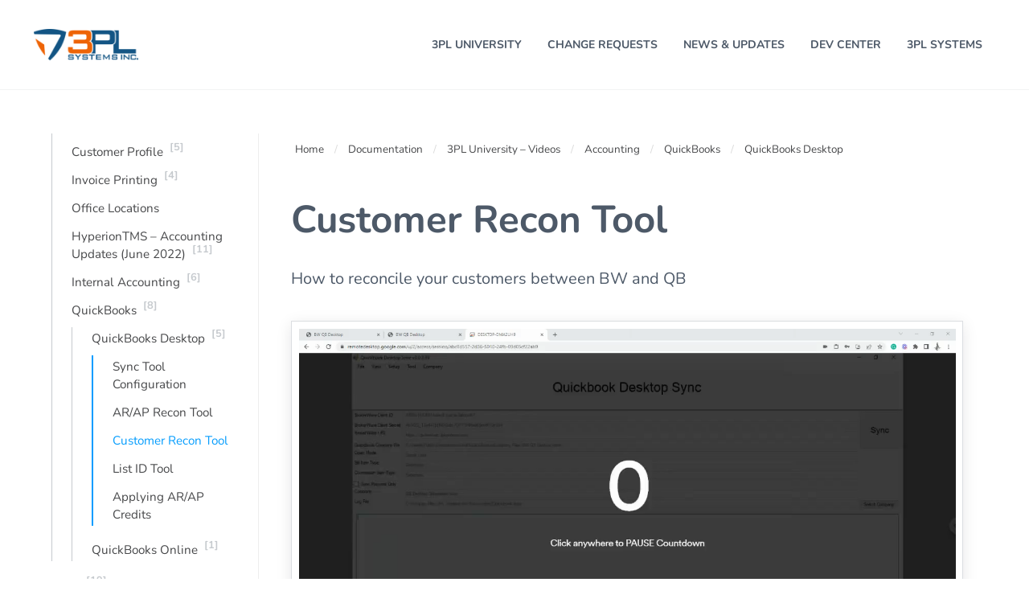

--- FILE ---
content_type: text/html; charset=UTF-8
request_url: https://3plsupport.com/docs/3pl-university-videos/accounting/quickbooks/desktop/qb-desktop-sync-recon-tools/
body_size: 20386
content:
<!DOCTYPE html>
<html lang="en-US">
<head >
<meta charset="UTF-8" />
<meta name="viewport" content="width=device-width, initial-scale=1" />
<title>Customer Recon Tool</title>
<meta name='robots' content='max-image-preview:large' />
	<style>img:is([sizes="auto" i], [sizes^="auto," i]) { contain-intrinsic-size: 3000px 1500px }</style>
	<link rel="alternate" type="application/rss+xml" title="3PL Support &raquo; Feed" href="https://3plsupport.com/feed/" />
<link rel="alternate" type="application/rss+xml" title="3PL Support &raquo; Comments Feed" href="https://3plsupport.com/comments/feed/" />
<link rel="preload" class="mai-preload" href="https://3plsupport.com/wp-content/fonts/nunito/XRXX3I6Li01BKofIMNaDRs4.woff2" as="font" type="font/woff2" crossorigin />
<link rel="preload" class="mai-preload" href="https://3plsupport.com/wp-content/fonts/nunito/XRXV3I6Li01BKofINeaB.woff2" as="font" type="font/woff2" crossorigin />
<link rel="preload" class="mai-preload" href="https://3plsupport.com/wp-content/fonts/roboto/KFOMCnqEu92Fr1ME7kSn66aGLdTylUAMQXC89YmC2DPNWub2bVmUiAo.woff2" as="font" type="font/woff2" crossorigin />
<link rel="alternate" type="application/rss+xml" title="3PL Support &raquo; Customer Recon Tool Comments Feed" href="https://3plsupport.com/docs/3pl-university-videos/accounting/quickbooks/desktop/qb-desktop-sync-recon-tools/feed/" />
<link rel="canonical" href="https://3plsupport.com/docs/3pl-university-videos/accounting/quickbooks/desktop/qb-desktop-sync-recon-tools/" />
<link rel='stylesheet' id='wp-block-library-css' href='https://3plsupport.com/wp-includes/css/dist/block-library/style.min.css?ver=6.8.3' type='text/css' media='all' />
<style id='classic-theme-styles-inline-css' type='text/css'>
/*! This file is auto-generated */
.wp-block-button__link{color:#fff;background-color:#32373c;border-radius:9999px;box-shadow:none;text-decoration:none;padding:calc(.667em + 2px) calc(1.333em + 2px);font-size:1.125em}.wp-block-file__button{background:#32373c;color:#fff;text-decoration:none}
</style>
<style id='acf-mai-notice-style-inline-css' type='text/css'>
.mai-notice{position:relative;margin-bottom:var(--spacing-lg,24px);padding:var(--mai-notice-padding,var(--mai-notice-padding-top,24px) var(--mai-notice-padding-right,24px) var(--mai-notice-padding-bottom,24px) var(--mai-notice-padding-left,32px));overflow:hidden;color:var(--color-body,inherit);background:var(--color-white,white);border:var(--border,1px solid rgba(0,0,0,.04));border-left:none;border-radius:var(--border-radius,5px);-webkit-box-shadow:var(--shadow,0 0 16px rgba(0,0,0,.05));box-shadow:var(--shadow,0 0 16px rgba(0,0,0,.05));}.mai-notice::before{position:absolute;top:0;left:0;width:4px;height:100%;background:var(--mai-notice-color);content:"";}.mai-notice.error{border-left-color:#fd0010;}.mai-notice.notice{border-left-color:#06a4e6;}.mai-notice.success{border-left-color:#83ab58;}.mai-notice.warning{border-left-color:#fea321;}.mai-notice-icon{position:var(--mai-notice-icon-position,static);top:var(--mai-notice-icon-top,unset);left:var(--mai-notice-icon-left,unset);width:100%;max-width:var(--mai-notice-icon-max-width,24px);height:auto;margin-bottom:var(--mai-notice-icon-margin-bottom,4px);color:var(--mai-notice-color);}.mai-notice p:empty{display:none;}.mai-notice p:last-child,.entry-content .mai-notice p:last-child{margin-bottom:0;}@media only screen and (min-width:414px){.mai-notice-has-icon{--mai-notice-icon-margin-bottom:0;--mai-notice-icon-position:absolute}}@media only screen and (min-width:414px) and (max-width:544px){.mai-notice-has-icon{--mai-notice-padding-left:64px;--mai-notice-icon-top:26px;--mai-notice-icon-left:24px}}@media only screen and (min-width:545px){.mai-notice-has-icon{--mai-notice-padding-left:80px;--mai-notice-icon-max-width:36px;--mai-notice-icon-top:20px;--mai-notice-icon-left:24px}}
</style>
<style id='global-styles-inline-css' type='text/css'>
:root{--wp--preset--aspect-ratio--square: 1;--wp--preset--aspect-ratio--4-3: 4/3;--wp--preset--aspect-ratio--3-4: 3/4;--wp--preset--aspect-ratio--3-2: 3/2;--wp--preset--aspect-ratio--2-3: 2/3;--wp--preset--aspect-ratio--16-9: 16/9;--wp--preset--aspect-ratio--9-16: 9/16;--wp--preset--color--black: #000000;--wp--preset--color--cyan-bluish-gray: #abb8c3;--wp--preset--color--white: #ffffff;--wp--preset--color--pale-pink: #f78da7;--wp--preset--color--vivid-red: #cf2e2e;--wp--preset--color--luminous-vivid-orange: #ff6900;--wp--preset--color--luminous-vivid-amber: #fcb900;--wp--preset--color--light-green-cyan: #7bdcb5;--wp--preset--color--vivid-green-cyan: #00d084;--wp--preset--color--pale-cyan-blue: #8ed1fc;--wp--preset--color--vivid-cyan-blue: #0693e3;--wp--preset--color--vivid-purple: #9b51e0;--wp--preset--gradient--vivid-cyan-blue-to-vivid-purple: linear-gradient(135deg,rgba(6,147,227,1) 0%,rgb(155,81,224) 100%);--wp--preset--gradient--light-green-cyan-to-vivid-green-cyan: linear-gradient(135deg,rgb(122,220,180) 0%,rgb(0,208,130) 100%);--wp--preset--gradient--luminous-vivid-amber-to-luminous-vivid-orange: linear-gradient(135deg,rgba(252,185,0,1) 0%,rgba(255,105,0,1) 100%);--wp--preset--gradient--luminous-vivid-orange-to-vivid-red: linear-gradient(135deg,rgba(255,105,0,1) 0%,rgb(207,46,46) 100%);--wp--preset--gradient--very-light-gray-to-cyan-bluish-gray: linear-gradient(135deg,rgb(238,238,238) 0%,rgb(169,184,195) 100%);--wp--preset--gradient--cool-to-warm-spectrum: linear-gradient(135deg,rgb(74,234,220) 0%,rgb(151,120,209) 20%,rgb(207,42,186) 40%,rgb(238,44,130) 60%,rgb(251,105,98) 80%,rgb(254,248,76) 100%);--wp--preset--gradient--blush-light-purple: linear-gradient(135deg,rgb(255,206,236) 0%,rgb(152,150,240) 100%);--wp--preset--gradient--blush-bordeaux: linear-gradient(135deg,rgb(254,205,165) 0%,rgb(254,45,45) 50%,rgb(107,0,62) 100%);--wp--preset--gradient--luminous-dusk: linear-gradient(135deg,rgb(255,203,112) 0%,rgb(199,81,192) 50%,rgb(65,88,208) 100%);--wp--preset--gradient--pale-ocean: linear-gradient(135deg,rgb(255,245,203) 0%,rgb(182,227,212) 50%,rgb(51,167,181) 100%);--wp--preset--gradient--electric-grass: linear-gradient(135deg,rgb(202,248,128) 0%,rgb(113,206,126) 100%);--wp--preset--gradient--midnight: linear-gradient(135deg,rgb(2,3,129) 0%,rgb(40,116,252) 100%);--wp--preset--gradient--corporate: linear-gradient(to bottom right, var(--color-primary) 0%, var(--color-link) 100%);--wp--preset--font-size--small: 13px;--wp--preset--font-size--medium: 20px;--wp--preset--font-size--large: 36px;--wp--preset--font-size--x-large: 42px;--wp--preset--spacing--20: 0.44rem;--wp--preset--spacing--30: 0.67rem;--wp--preset--spacing--40: 1rem;--wp--preset--spacing--50: 1.5rem;--wp--preset--spacing--60: 2.25rem;--wp--preset--spacing--70: 3.38rem;--wp--preset--spacing--80: 5.06rem;--wp--preset--shadow--natural: 6px 6px 9px rgba(0, 0, 0, 0.2);--wp--preset--shadow--deep: 12px 12px 50px rgba(0, 0, 0, 0.4);--wp--preset--shadow--sharp: 6px 6px 0px rgba(0, 0, 0, 0.2);--wp--preset--shadow--outlined: 6px 6px 0px -3px rgba(255, 255, 255, 1), 6px 6px rgba(0, 0, 0, 1);--wp--preset--shadow--crisp: 6px 6px 0px rgba(0, 0, 0, 1);}:where(.is-layout-flex){gap: 0.5em;}:where(.is-layout-grid){gap: 0.5em;}body .is-layout-flex{display: flex;}.is-layout-flex{flex-wrap: wrap;align-items: center;}.is-layout-flex > :is(*, div){margin: 0;}body .is-layout-grid{display: grid;}.is-layout-grid > :is(*, div){margin: 0;}:where(.wp-block-columns.is-layout-flex){gap: 2em;}:where(.wp-block-columns.is-layout-grid){gap: 2em;}:where(.wp-block-post-template.is-layout-flex){gap: 1.25em;}:where(.wp-block-post-template.is-layout-grid){gap: 1.25em;}.has-black-color{color: var(--wp--preset--color--black) !important;}.has-cyan-bluish-gray-color{color: var(--wp--preset--color--cyan-bluish-gray) !important;}.has-white-color{color: var(--wp--preset--color--white) !important;}.has-pale-pink-color{color: var(--wp--preset--color--pale-pink) !important;}.has-vivid-red-color{color: var(--wp--preset--color--vivid-red) !important;}.has-luminous-vivid-orange-color{color: var(--wp--preset--color--luminous-vivid-orange) !important;}.has-luminous-vivid-amber-color{color: var(--wp--preset--color--luminous-vivid-amber) !important;}.has-light-green-cyan-color{color: var(--wp--preset--color--light-green-cyan) !important;}.has-vivid-green-cyan-color{color: var(--wp--preset--color--vivid-green-cyan) !important;}.has-pale-cyan-blue-color{color: var(--wp--preset--color--pale-cyan-blue) !important;}.has-vivid-cyan-blue-color{color: var(--wp--preset--color--vivid-cyan-blue) !important;}.has-vivid-purple-color{color: var(--wp--preset--color--vivid-purple) !important;}.has-black-background-color{background-color: var(--wp--preset--color--black) !important;}.has-cyan-bluish-gray-background-color{background-color: var(--wp--preset--color--cyan-bluish-gray) !important;}.has-white-background-color{background-color: var(--wp--preset--color--white) !important;}.has-pale-pink-background-color{background-color: var(--wp--preset--color--pale-pink) !important;}.has-vivid-red-background-color{background-color: var(--wp--preset--color--vivid-red) !important;}.has-luminous-vivid-orange-background-color{background-color: var(--wp--preset--color--luminous-vivid-orange) !important;}.has-luminous-vivid-amber-background-color{background-color: var(--wp--preset--color--luminous-vivid-amber) !important;}.has-light-green-cyan-background-color{background-color: var(--wp--preset--color--light-green-cyan) !important;}.has-vivid-green-cyan-background-color{background-color: var(--wp--preset--color--vivid-green-cyan) !important;}.has-pale-cyan-blue-background-color{background-color: var(--wp--preset--color--pale-cyan-blue) !important;}.has-vivid-cyan-blue-background-color{background-color: var(--wp--preset--color--vivid-cyan-blue) !important;}.has-vivid-purple-background-color{background-color: var(--wp--preset--color--vivid-purple) !important;}.has-black-border-color{border-color: var(--wp--preset--color--black) !important;}.has-cyan-bluish-gray-border-color{border-color: var(--wp--preset--color--cyan-bluish-gray) !important;}.has-white-border-color{border-color: var(--wp--preset--color--white) !important;}.has-pale-pink-border-color{border-color: var(--wp--preset--color--pale-pink) !important;}.has-vivid-red-border-color{border-color: var(--wp--preset--color--vivid-red) !important;}.has-luminous-vivid-orange-border-color{border-color: var(--wp--preset--color--luminous-vivid-orange) !important;}.has-luminous-vivid-amber-border-color{border-color: var(--wp--preset--color--luminous-vivid-amber) !important;}.has-light-green-cyan-border-color{border-color: var(--wp--preset--color--light-green-cyan) !important;}.has-vivid-green-cyan-border-color{border-color: var(--wp--preset--color--vivid-green-cyan) !important;}.has-pale-cyan-blue-border-color{border-color: var(--wp--preset--color--pale-cyan-blue) !important;}.has-vivid-cyan-blue-border-color{border-color: var(--wp--preset--color--vivid-cyan-blue) !important;}.has-vivid-purple-border-color{border-color: var(--wp--preset--color--vivid-purple) !important;}.has-vivid-cyan-blue-to-vivid-purple-gradient-background{background: var(--wp--preset--gradient--vivid-cyan-blue-to-vivid-purple) !important;}.has-light-green-cyan-to-vivid-green-cyan-gradient-background{background: var(--wp--preset--gradient--light-green-cyan-to-vivid-green-cyan) !important;}.has-luminous-vivid-amber-to-luminous-vivid-orange-gradient-background{background: var(--wp--preset--gradient--luminous-vivid-amber-to-luminous-vivid-orange) !important;}.has-luminous-vivid-orange-to-vivid-red-gradient-background{background: var(--wp--preset--gradient--luminous-vivid-orange-to-vivid-red) !important;}.has-very-light-gray-to-cyan-bluish-gray-gradient-background{background: var(--wp--preset--gradient--very-light-gray-to-cyan-bluish-gray) !important;}.has-cool-to-warm-spectrum-gradient-background{background: var(--wp--preset--gradient--cool-to-warm-spectrum) !important;}.has-blush-light-purple-gradient-background{background: var(--wp--preset--gradient--blush-light-purple) !important;}.has-blush-bordeaux-gradient-background{background: var(--wp--preset--gradient--blush-bordeaux) !important;}.has-luminous-dusk-gradient-background{background: var(--wp--preset--gradient--luminous-dusk) !important;}.has-pale-ocean-gradient-background{background: var(--wp--preset--gradient--pale-ocean) !important;}.has-electric-grass-gradient-background{background: var(--wp--preset--gradient--electric-grass) !important;}.has-midnight-gradient-background{background: var(--wp--preset--gradient--midnight) !important;}.has-small-font-size{font-size: var(--wp--preset--font-size--small) !important;}.has-medium-font-size{font-size: var(--wp--preset--font-size--medium) !important;}.has-large-font-size{font-size: var(--wp--preset--font-size--large) !important;}.has-x-large-font-size{font-size: var(--wp--preset--font-size--x-large) !important;}
:where(.wp-block-post-template.is-layout-flex){gap: 1.25em;}:where(.wp-block-post-template.is-layout-grid){gap: 1.25em;}
:where(.wp-block-columns.is-layout-flex){gap: 2em;}:where(.wp-block-columns.is-layout-grid){gap: 2em;}
:root :where(.wp-block-pullquote){font-size: 1.5em;line-height: 1.6;}
</style>
<link rel='stylesheet' id='docspress-css' href='https://3plsupport.com/wp-content/plugins/docspress/assets/css/style.min.css?ver=2.5.3' type='text/css' media='all' />
<link rel='stylesheet' id='wp-components-css' href='https://3plsupport.com/wp-includes/css/dist/components/style.min.css?ver=6.8.3' type='text/css' media='all' />
<link rel='stylesheet' id='godaddy-styles-css' href='https://3plsupport.com/wp-content/mu-plugins/vendor/wpex/godaddy-launch/includes/Dependencies/GoDaddy/Styles/build/latest.css?ver=2.0.2' type='text/css' media='all' />
<link rel='stylesheet' id='mai-engine-main-css' href='https://3plsupport.com/wp-content/plugins/mai-engine/assets/css/main.min.css?ver=2.38.1.121920251050' type='text/css' media='all' />
<link rel='stylesheet' id='mai-engine-header-css' href='https://3plsupport.com/wp-content/plugins/mai-engine/assets/css/header.min.css?ver=2.38.1.121920251050' type='text/css' media='all' />
<link rel='stylesheet' id='mai-engine-blocks-css' href='https://3plsupport.com/wp-content/plugins/mai-engine/assets/css/blocks.min.css?ver=2.38.1.121920251050' type='text/css' media='all' />
<link rel='stylesheet' id='mai-engine-utilities-css' href='https://3plsupport.com/wp-content/plugins/mai-engine/assets/css/utilities.min.css?ver=2.38.1.121920251050' type='text/css' media='all' />
<link rel='stylesheet' id='mai-engine-theme-css' href='https://3plsupport.com/wp-content/plugins/mai-engine/assets/css/themes/prosper.min.css?ver=2.38.1.121920251050' type='text/css' media='all' />
<link rel='stylesheet' id='mai-engine-desktop-css' href='https://3plsupport.com/wp-content/plugins/mai-engine/assets/css/desktop.min.css?ver=2.38.1.121920251050' type='text/css' media='only screen and (min-width:1000px)' />
<link rel='stylesheet' id='mai-prosper-css' href='https://3plsupport.com/wp-content/themes/mai-prosper/style.css?ver=2.1.1.3220220026' type='text/css' media='all' />
<link rel="https://api.w.org/" href="https://3plsupport.com/wp-json/" /><link rel="alternate" title="JSON" type="application/json" href="https://3plsupport.com/wp-json/wp/v2/docs/2853" /><link rel="EditURI" type="application/rsd+xml" title="RSD" href="https://3plsupport.com/xmlrpc.php?rsd" />
<link rel="alternate" title="oEmbed (JSON)" type="application/json+oembed" href="https://3plsupport.com/wp-json/oembed/1.0/embed?url=https%3A%2F%2F3plsupport.com%2Fdocs%2F3pl-university-videos%2Faccounting%2Fquickbooks%2Fdesktop%2Fqb-desktop-sync-recon-tools%2F" />
<link rel="alternate" title="oEmbed (XML)" type="text/xml+oembed" href="https://3plsupport.com/wp-json/oembed/1.0/embed?url=https%3A%2F%2F3plsupport.com%2Fdocs%2F3pl-university-videos%2Faccounting%2Fquickbooks%2Fdesktop%2Fqb-desktop-sync-recon-tools%2F&#038;format=xml" />
<link rel="pingback" href="https://3plsupport.com/xmlrpc.php" />
<link rel="icon" href="https://3plsupport.com/wp-content/uploads/2020/05/cropped-favicon-80x80.png" sizes="32x32" />
<link rel="icon" href="https://3plsupport.com/wp-content/uploads/2020/05/cropped-favicon-300x300.png" sizes="192x192" />
<link rel="apple-touch-icon" href="https://3plsupport.com/wp-content/uploads/2020/05/cropped-favicon-300x300.png" />
<meta name="msapplication-TileImage" content="https://3plsupport.com/wp-content/uploads/2020/05/cropped-favicon-300x300.png" />
		<style type="text/css" id="wp-custom-css">
			.faq-post-list article.entry {
	border-bottom:1px solid var(--color-secondary);
	padding-bottom: var(--spacing-lg);
	margin-bottom: var(--spacing-lg);
}
.docspress-single.entry {
	flex-direction:row;
}
.industry-knowledge-list article.entry {
	border-left:2px solid var(--color-secondary);
	border-radius:0;
	padding-left:1em;
}
.industry-knowledge-list article.entry:hover {
	border-color:var(--color-link);
}

.has-white-color a { color: white; font-weight:bold;border-bottom:1px solid var(--color-primary;)}


.wp-block-image figcaption, figcaption {
	font-size:85%;
	font-style:italic;
	text-align:left;
	color:#888;
}

/**
 * SITE HEADER NAV
 * 
 * */
.site-header .menu-item-link {
	text-transform:uppercase;
	font-weight:bold;
	font-size:14px;
}


/**
 * DocsPress docs archive
 * */
.docspress-archive .docspress-archive-list {
	gap:var(--spacing-lg);
}

.docspress-archive .docspress-archive-list .docspress-archive-list-item {
	box-shadow: var(--shadow);
	min-width:30%;
	max-width:30%;
	flex:1 30%;
	padding:var(--spacing-lg);
	padding-top:var(--spacing-sm);
}
.sll-docspress-list-item ul {
	margin-left:0;
}
.sll-docspress-list-item ul li {
	list-style-type:none; 
	padding-left:1em;
	font-size:.85em;
}
.sll-docspress-list-item ul li.more {
	border:0;
}
.sll-docspress-list-item ul li.more a {
	color: #a7a7a7;
}

.docspress-archive .docspress-archive-list .docspress-archive-list-item ul li,
.sll-docspress-list-item li {
	border-left:1px solid var(--color-secondary);
}
.docspress-archive .docspress-archive-list .docspress-archive-list-item ul li:hover,
.sll-docspress-list-item li:hover {
	border-left:1px solid var(--color-primary);
}
.docspress-archive .docspress-archive-list .docspress-archive-list-item ul li a:before {
	content:unset;
	display:none;
}


/**
 * DocsPress Single Article 
 * 
 * */
.docspress-single-content h1 {
	font-size:2.65em;
	line-height:1.25;
	padding-bottom:var(--spacing-sm);
}
.docspress-single-content .entry-content p {
	font-size:20px;
	line-height:1.6;
	padding-right: var(--spacing-xxl);
}
.docspress-single-content .entry-content figure 
{
	border: 1px solid var(--color-secondary-light);
	box-shadow:var(--shadow);
	margin: var(--spacing-xl) 0 var(--spacing-xxl) 0;
	padding:.5em;
}
.docspress-single-content .entry-content figure img {
	width:100%;
}
.docspress-single-content .entry-content blockquote {
	background-color:whiteSmoke;
}
.docspress-single-content .mai-notice {
	margin-top:var(--spacing-xl);
	margin-bottom:var(--spacing-xl);
}



/**
 *  DocsPress Single Articles List
 *  
 * */
/* COLUMNS 
.docspress-single-content .docspress-single-articles > ul {
	display:flex;
	flex-wrap:wrap;
}
.docspress-single-content .docspress-single-articles > ul > li {
	width:50%
}
*/
/* Single Articles Styling */
.docspress-single-content .docspress-single-articles ul li > ul li a:before {
	display:none;
}
.docspress-single-content .docspress-single-articles ul li > ul.children {
	margin:5px 0 var(--spacing-xl);
}
.docspress-single-content .docspress-single-articles > ul > li ul.children  {
	border-left:1px solid var(--color-secondary);
	padding-left:var(--spacing-md);
}
.docspress-single-content .docspress-single-articles > ul > li > ul.children li.page_item_has_children > ul.children {
	display:none;
}
.docspress-single-content .docspress-single-articles > ul > li > ul.children li.page_item_has_children a:after {
	content:' [+]';
	color:var(--color-body);
	font-size:85%;
	padding-left:.5rem;
}


/**
 *  DocsPress Nav List
 *  Reset hidden children
 * */
.docspress-single .docspress-single-sidebar .docspress-nav-list li.page_item_has_children ul.children {
	display:none;
}

/* Reset assigned visible children */
.docspress-single .docspress-single-sidebar .docspress-nav-list > li.current_page_parent > ul.children, 
.docspress-single .docspress-single-sidebar .docspress-nav-list > li.current_page_item > ul.children, 
.docspress-single .docspress-single-sidebar .docspress-nav-list li.current_page_ancestor > ul.children,
.docspress-single .docspress-single-sidebar .docspress-nav-list li.current_page_item > ul.children 
{
	display:block;
}


/* DocsPress Nav List Tree Styling */
.docspress-single .docspress-single-sidebar .docspress-nav-list li a
{
	line-height:1.5;
	margin-bottom:7px
}
.docspress-single .docspress-single-sidebar .docspress-nav-list li ul.children
{
	margin:0;
	padding:0;
}
.docspress-single .docspress-single-sidebar .docspress-nav-list li > ul.children
{
	margin-bottom: var(--spacing-lg);
}

.docspress-single .docspress-single-sidebar .docspress-nav-list li > ul.children > li.page_item_has_children > ul.children
{
	padding-left: var(--spacing-lg);
	border-left:1px solid var(--color-secondary);
	margin-bottom: var(--spacing-md);
}
.docspress-single .docspress-single-sidebar .docspress-nav-list li > ul.children > li.page_item_has_children.current_page_item  ul.children,
.docspress-single .docspress-single-sidebar .docspress-nav-list li > ul.children > li > ul.children > li.current_page_parent > ul.children
{
	border-left:2px solid var(--color-primary);
}

.docspress-single .docspress-single-sidebar .docspress-nav-list li > ul.children {
	padding-left:var(--spacing-sm);
}

/* DocsPress Nav List number counts */
.docspress-single .docspress-single-sidebar .docspress-nav-list li a sup {
	color:var(--color-secondary);
	vertical-align:baseline;
	margin-left:4px;
	font-weight:bold;
	font-size:85%;
}
		</style>
		<style id="mai-inline-styles">.header-stuck,:root{--custom-logo-width:120px;}:root{--breakpoint-xs:400px;--breakpoint-sm:600px;--breakpoint-md:800px;--breakpoint-lg:1000px;--breakpoint-xl:1200px;--title-area-padding-mobile:16px;--header-shrink-offset:43px;--body-font-family:Nunito;--body-font-weight:400;--body-font-weight-bold:700;--heading-font-family:Roboto;--heading-font-weight:500;--alt-font-family:unset;--alt-font-weight:400;--color-black:#000000;--color-white:#ffffff;--color-header:#ffffff;--color-background:#ffffff;--color-alt:#f6f8fa;--color-body:#4d5968;--color-heading:#4d5968;--color-link:#0072ff;--color-link-light:#2989ff;--color-link-dark:#005ccc;--color-primary:#009cff;--color-primary-light:#29adff;--color-primary-dark:#007ecc;--color-secondary:#c6cace;--color-secondary-light:#dbdee1;--color-secondary-dark:#aab0b6;--button-color:var(--color-white);--button-secondary-color:#2d3034;--button-link-url:url('https://3plsupport.com/wp-content/plugins/mai-icons/icons/svgs/regular/arrow-right.svg');--pagination-next-url:url('https://3plsupport.com/wp-content/plugins/mai-icons/icons/svgs/regular/arrow-right.svg');--pagination-previous-url:url('https://3plsupport.com/wp-content/plugins/mai-icons/icons/svgs/regular/arrow-left.svg');--entry-next-url:url('https://3plsupport.com/wp-content/plugins/mai-icons/icons/svgs/regular/arrow-right.svg');--entry-previous-url:url('https://3plsupport.com/wp-content/plugins/mai-icons/icons/svgs/regular/arrow-left.svg');--search-url:url('https://3plsupport.com/wp-content/plugins/mai-icons/icons/svgs/regular/search.svg');--page-header-background:#0072ff;--page-header-padding-top:5vw;--page-header-padding-bottom:5vw;--page-header-inner-max-width:var(--breakpoint-md);--page-header-justify-content:center;--page-header-text-align:center;}.header-right{--menu-justify-content:flex-end;}.has-black-color{color:var(--color-black) !important;--body-color:var(--color-black);--heading-color:var(--color-black);--caption-color:var(--color-black);--cite-color:var(--color-black);}.has-black-background-color{background-color:var(--color-black) !important;}.has-white-color{color:var(--color-white) !important;--body-color:var(--color-white);--heading-color:var(--color-white);--caption-color:var(--color-white);--cite-color:var(--color-white);}.has-white-background-color{background-color:var(--color-white) !important;}.has-header-color{color:var(--color-header) !important;--body-color:var(--color-header);--heading-color:var(--color-header);--caption-color:var(--color-header);--cite-color:var(--color-header);}.has-header-background-color{background-color:var(--color-header) !important;}.has-background-color{color:var(--color-background) !important;--body-color:var(--color-background);--heading-color:var(--color-background);--caption-color:var(--color-background);--cite-color:var(--color-background);}.has-background-background-color{background-color:var(--color-background) !important;}.has-alt-color{color:var(--color-alt) !important;--body-color:var(--color-alt);--heading-color:var(--color-alt);--caption-color:var(--color-alt);--cite-color:var(--color-alt);}.has-alt-background-color{background-color:var(--color-alt) !important;}.has-body-color{color:var(--color-body) !important;--body-color:var(--color-body);--heading-color:var(--color-body);--caption-color:var(--color-body);--cite-color:var(--color-body);}.has-body-background-color{background-color:var(--color-body) !important;}.has-heading-color{color:var(--color-heading) !important;--body-color:var(--color-heading);--heading-color:var(--color-heading);--caption-color:var(--color-heading);--cite-color:var(--color-heading);}.has-heading-background-color{background-color:var(--color-heading) !important;}.has-links-color{color:var(--color-link) !important;--body-color:var(--color-link);--heading-color:var(--color-link);--caption-color:var(--color-link);--cite-color:var(--color-link);}.has-links-background-color{background-color:var(--color-link) !important;}.has-primary-color{color:var(--color-primary) !important;--body-color:var(--color-primary);--heading-color:var(--color-primary);--caption-color:var(--color-primary);--cite-color:var(--color-primary);}.has-primary-background-color{background-color:var(--color-primary) !important;}.has-secondary-color{color:var(--color-secondary) !important;--body-color:var(--color-secondary);--heading-color:var(--color-secondary);--caption-color:var(--color-secondary);--cite-color:var(--color-secondary);}.has-secondary-background-color{background-color:var(--color-secondary) !important;}@media (min-width: 1000px){:root{--custom-logo-width:130px;--title-area-padding-desktop:36px;}}/* cyrillic-ext */
@font-face {
  font-family: 'Nunito';
  font-style: italic;
  font-weight: 400;
  font-display: swap;
  src: url(https://3plsupport.com/wp-content/fonts/nunito/bbdac45f46177511fe7daf9d80639e79) format('woff2');
  unicode-range: U+0460-052F, U+1C80-1C8A, U+20B4, U+2DE0-2DFF, U+A640-A69F, U+FE2E-FE2F;
}
/* cyrillic */
@font-face {
  font-family: 'Nunito';
  font-style: italic;
  font-weight: 400;
  font-display: swap;
  src: url(https://3plsupport.com/wp-content/fonts/nunito/0d465f966a2e9c76a6c5a32187ad7ed9) format('woff2');
  unicode-range: U+0301, U+0400-045F, U+0490-0491, U+04B0-04B1, U+2116;
}
/* vietnamese */
@font-face {
  font-family: 'Nunito';
  font-style: italic;
  font-weight: 400;
  font-display: swap;
  src: url(https://3plsupport.com/wp-content/fonts/nunito/7b48d6b713fa0a1e762d72ac6841e2cd) format('woff2');
  unicode-range: U+0102-0103, U+0110-0111, U+0128-0129, U+0168-0169, U+01A0-01A1, U+01AF-01B0, U+0300-0301, U+0303-0304, U+0308-0309, U+0323, U+0329, U+1EA0-1EF9, U+20AB;
}
/* latin-ext */
@font-face {
  font-family: 'Nunito';
  font-style: italic;
  font-weight: 400;
  font-display: swap;
  src: url(https://3plsupport.com/wp-content/fonts/nunito/96baee1768650dd034d0a22d533a1149) format('woff2');
  unicode-range: U+0100-02BA, U+02BD-02C5, U+02C7-02CC, U+02CE-02D7, U+02DD-02FF, U+0304, U+0308, U+0329, U+1D00-1DBF, U+1E00-1E9F, U+1EF2-1EFF, U+2020, U+20A0-20AB, U+20AD-20C0, U+2113, U+2C60-2C7F, U+A720-A7FF;
}
/* latin */
@font-face {
  font-family: 'Nunito';
  font-style: italic;
  font-weight: 400;
  font-display: swap;
  src: url(https://3plsupport.com/wp-content/fonts/nunito/73712f81b74d86d2214d030216ba0f49) format('woff2');
  unicode-range: U+0000-00FF, U+0131, U+0152-0153, U+02BB-02BC, U+02C6, U+02DA, U+02DC, U+0304, U+0308, U+0329, U+2000-206F, U+20AC, U+2122, U+2191, U+2193, U+2212, U+2215, U+FEFF, U+FFFD;
}
/* cyrillic-ext */
@font-face {
  font-family: 'Nunito';
  font-style: italic;
  font-weight: 700;
  font-display: swap;
  src: url(https://3plsupport.com/wp-content/fonts/nunito/bbdac45f46177511fe7daf9d80639e79) format('woff2');
  unicode-range: U+0460-052F, U+1C80-1C8A, U+20B4, U+2DE0-2DFF, U+A640-A69F, U+FE2E-FE2F;
}
/* cyrillic */
@font-face {
  font-family: 'Nunito';
  font-style: italic;
  font-weight: 700;
  font-display: swap;
  src: url(https://3plsupport.com/wp-content/fonts/nunito/0d465f966a2e9c76a6c5a32187ad7ed9) format('woff2');
  unicode-range: U+0301, U+0400-045F, U+0490-0491, U+04B0-04B1, U+2116;
}
/* vietnamese */
@font-face {
  font-family: 'Nunito';
  font-style: italic;
  font-weight: 700;
  font-display: swap;
  src: url(https://3plsupport.com/wp-content/fonts/nunito/7b48d6b713fa0a1e762d72ac6841e2cd) format('woff2');
  unicode-range: U+0102-0103, U+0110-0111, U+0128-0129, U+0168-0169, U+01A0-01A1, U+01AF-01B0, U+0300-0301, U+0303-0304, U+0308-0309, U+0323, U+0329, U+1EA0-1EF9, U+20AB;
}
/* latin-ext */
@font-face {
  font-family: 'Nunito';
  font-style: italic;
  font-weight: 700;
  font-display: swap;
  src: url(https://3plsupport.com/wp-content/fonts/nunito/96baee1768650dd034d0a22d533a1149) format('woff2');
  unicode-range: U+0100-02BA, U+02BD-02C5, U+02C7-02CC, U+02CE-02D7, U+02DD-02FF, U+0304, U+0308, U+0329, U+1D00-1DBF, U+1E00-1E9F, U+1EF2-1EFF, U+2020, U+20A0-20AB, U+20AD-20C0, U+2113, U+2C60-2C7F, U+A720-A7FF;
}
/* latin */
@font-face {
  font-family: 'Nunito';
  font-style: italic;
  font-weight: 700;
  font-display: swap;
  src: url(https://3plsupport.com/wp-content/fonts/nunito/73712f81b74d86d2214d030216ba0f49) format('woff2');
  unicode-range: U+0000-00FF, U+0131, U+0152-0153, U+02BB-02BC, U+02C6, U+02DA, U+02DC, U+0304, U+0308, U+0329, U+2000-206F, U+20AC, U+2122, U+2191, U+2193, U+2212, U+2215, U+FEFF, U+FFFD;
}
/* cyrillic-ext */
@font-face {
  font-family: 'Nunito';
  font-style: normal;
  font-weight: 400;
  font-display: swap;
  src: url(https://3plsupport.com/wp-content/fonts/nunito/c1ac3b0acf90519f10e7fc503aaec7fa) format('woff2');
  unicode-range: U+0460-052F, U+1C80-1C8A, U+20B4, U+2DE0-2DFF, U+A640-A69F, U+FE2E-FE2F;
}
/* cyrillic */
@font-face {
  font-family: 'Nunito';
  font-style: normal;
  font-weight: 400;
  font-display: swap;
  src: url(https://3plsupport.com/wp-content/fonts/nunito/373a90ecd1ae3c116f827373245219b6) format('woff2');
  unicode-range: U+0301, U+0400-045F, U+0490-0491, U+04B0-04B1, U+2116;
}
/* vietnamese */
@font-face {
  font-family: 'Nunito';
  font-style: normal;
  font-weight: 400;
  font-display: swap;
  src: url(https://3plsupport.com/wp-content/fonts/nunito/94151518757cb044bdfcf06ba1f859be) format('woff2');
  unicode-range: U+0102-0103, U+0110-0111, U+0128-0129, U+0168-0169, U+01A0-01A1, U+01AF-01B0, U+0300-0301, U+0303-0304, U+0308-0309, U+0323, U+0329, U+1EA0-1EF9, U+20AB;
}
/* latin-ext */
@font-face {
  font-family: 'Nunito';
  font-style: normal;
  font-weight: 400;
  font-display: swap;
  src: url(https://3plsupport.com/wp-content/fonts/nunito/012b61107406d91f115432f33b5355db) format('woff2');
  unicode-range: U+0100-02BA, U+02BD-02C5, U+02C7-02CC, U+02CE-02D7, U+02DD-02FF, U+0304, U+0308, U+0329, U+1D00-1DBF, U+1E00-1E9F, U+1EF2-1EFF, U+2020, U+20A0-20AB, U+20AD-20C0, U+2113, U+2C60-2C7F, U+A720-A7FF;
}
/* latin */
@font-face {
  font-family: 'Nunito';
  font-style: normal;
  font-weight: 400;
  font-display: swap;
  src: url(https://3plsupport.com/wp-content/fonts/nunito/798ec6b6b8cab7f6789add7d6a7dbe55) format('woff2');
  unicode-range: U+0000-00FF, U+0131, U+0152-0153, U+02BB-02BC, U+02C6, U+02DA, U+02DC, U+0304, U+0308, U+0329, U+2000-206F, U+20AC, U+2122, U+2191, U+2193, U+2212, U+2215, U+FEFF, U+FFFD;
}
/* cyrillic-ext */
@font-face {
  font-family: 'Nunito';
  font-style: normal;
  font-weight: 700;
  font-display: swap;
  src: url(https://3plsupport.com/wp-content/fonts/nunito/c1ac3b0acf90519f10e7fc503aaec7fa) format('woff2');
  unicode-range: U+0460-052F, U+1C80-1C8A, U+20B4, U+2DE0-2DFF, U+A640-A69F, U+FE2E-FE2F;
}
/* cyrillic */
@font-face {
  font-family: 'Nunito';
  font-style: normal;
  font-weight: 700;
  font-display: swap;
  src: url(https://3plsupport.com/wp-content/fonts/nunito/373a90ecd1ae3c116f827373245219b6) format('woff2');
  unicode-range: U+0301, U+0400-045F, U+0490-0491, U+04B0-04B1, U+2116;
}
/* vietnamese */
@font-face {
  font-family: 'Nunito';
  font-style: normal;
  font-weight: 700;
  font-display: swap;
  src: url(https://3plsupport.com/wp-content/fonts/nunito/94151518757cb044bdfcf06ba1f859be) format('woff2');
  unicode-range: U+0102-0103, U+0110-0111, U+0128-0129, U+0168-0169, U+01A0-01A1, U+01AF-01B0, U+0300-0301, U+0303-0304, U+0308-0309, U+0323, U+0329, U+1EA0-1EF9, U+20AB;
}
/* latin-ext */
@font-face {
  font-family: 'Nunito';
  font-style: normal;
  font-weight: 700;
  font-display: swap;
  src: url(https://3plsupport.com/wp-content/fonts/nunito/012b61107406d91f115432f33b5355db) format('woff2');
  unicode-range: U+0100-02BA, U+02BD-02C5, U+02C7-02CC, U+02CE-02D7, U+02DD-02FF, U+0304, U+0308, U+0329, U+1D00-1DBF, U+1E00-1E9F, U+1EF2-1EFF, U+2020, U+20A0-20AB, U+20AD-20C0, U+2113, U+2C60-2C7F, U+A720-A7FF;
}
/* latin */
@font-face {
  font-family: 'Nunito';
  font-style: normal;
  font-weight: 700;
  font-display: swap;
  src: url(https://3plsupport.com/wp-content/fonts/nunito/798ec6b6b8cab7f6789add7d6a7dbe55) format('woff2');
  unicode-range: U+0000-00FF, U+0131, U+0152-0153, U+02BB-02BC, U+02C6, U+02DA, U+02DC, U+0304, U+0308, U+0329, U+2000-206F, U+20AC, U+2122, U+2191, U+2193, U+2212, U+2215, U+FEFF, U+FFFD;
}/* cyrillic-ext */
@font-face {
  font-family: 'Roboto';
  font-style: normal;
  font-weight: 500;
  font-stretch: 100%;
  font-display: swap;
  src: url(https://3plsupport.com/wp-content/fonts/roboto/de9e9b05fc1f0110ac8688b703539826) format('woff2');
  unicode-range: U+0460-052F, U+1C80-1C8A, U+20B4, U+2DE0-2DFF, U+A640-A69F, U+FE2E-FE2F;
}
/* cyrillic */
@font-face {
  font-family: 'Roboto';
  font-style: normal;
  font-weight: 500;
  font-stretch: 100%;
  font-display: swap;
  src: url(https://3plsupport.com/wp-content/fonts/roboto/70cfe3c62e6ec7004e2e1121e4871394) format('woff2');
  unicode-range: U+0301, U+0400-045F, U+0490-0491, U+04B0-04B1, U+2116;
}
/* greek-ext */
@font-face {
  font-family: 'Roboto';
  font-style: normal;
  font-weight: 500;
  font-stretch: 100%;
  font-display: swap;
  src: url(https://3plsupport.com/wp-content/fonts/roboto/3876b559001ca734f1c7d957042de6e5) format('woff2');
  unicode-range: U+1F00-1FFF;
}
/* greek */
@font-face {
  font-family: 'Roboto';
  font-style: normal;
  font-weight: 500;
  font-stretch: 100%;
  font-display: swap;
  src: url(https://3plsupport.com/wp-content/fonts/roboto/8a5b65af05090b4ff4b59fd44baee5cb) format('woff2');
  unicode-range: U+0370-0377, U+037A-037F, U+0384-038A, U+038C, U+038E-03A1, U+03A3-03FF;
}
/* math */
@font-face {
  font-family: 'Roboto';
  font-style: normal;
  font-weight: 500;
  font-stretch: 100%;
  font-display: swap;
  src: url(https://3plsupport.com/wp-content/fonts/roboto/15ca1713ee1993cae63dbc726cf171d0) format('woff2');
  unicode-range: U+0302-0303, U+0305, U+0307-0308, U+0310, U+0312, U+0315, U+031A, U+0326-0327, U+032C, U+032F-0330, U+0332-0333, U+0338, U+033A, U+0346, U+034D, U+0391-03A1, U+03A3-03A9, U+03B1-03C9, U+03D1, U+03D5-03D6, U+03F0-03F1, U+03F4-03F5, U+2016-2017, U+2034-2038, U+203C, U+2040, U+2043, U+2047, U+2050, U+2057, U+205F, U+2070-2071, U+2074-208E, U+2090-209C, U+20D0-20DC, U+20E1, U+20E5-20EF, U+2100-2112, U+2114-2115, U+2117-2121, U+2123-214F, U+2190, U+2192, U+2194-21AE, U+21B0-21E5, U+21F1-21F2, U+21F4-2211, U+2213-2214, U+2216-22FF, U+2308-230B, U+2310, U+2319, U+231C-2321, U+2336-237A, U+237C, U+2395, U+239B-23B7, U+23D0, U+23DC-23E1, U+2474-2475, U+25AF, U+25B3, U+25B7, U+25BD, U+25C1, U+25CA, U+25CC, U+25FB, U+266D-266F, U+27C0-27FF, U+2900-2AFF, U+2B0E-2B11, U+2B30-2B4C, U+2BFE, U+3030, U+FF5B, U+FF5D, U+1D400-1D7FF, U+1EE00-1EEFF;
}
/* symbols */
@font-face {
  font-family: 'Roboto';
  font-style: normal;
  font-weight: 500;
  font-stretch: 100%;
  font-display: swap;
  src: url(https://3plsupport.com/wp-content/fonts/roboto/e49e28144a4e2d81914421a31fb23bf9) format('woff2');
  unicode-range: U+0001-000C, U+000E-001F, U+007F-009F, U+20DD-20E0, U+20E2-20E4, U+2150-218F, U+2190, U+2192, U+2194-2199, U+21AF, U+21E6-21F0, U+21F3, U+2218-2219, U+2299, U+22C4-22C6, U+2300-243F, U+2440-244A, U+2460-24FF, U+25A0-27BF, U+2800-28FF, U+2921-2922, U+2981, U+29BF, U+29EB, U+2B00-2BFF, U+4DC0-4DFF, U+FFF9-FFFB, U+10140-1018E, U+10190-1019C, U+101A0, U+101D0-101FD, U+102E0-102FB, U+10E60-10E7E, U+1D2C0-1D2D3, U+1D2E0-1D37F, U+1F000-1F0FF, U+1F100-1F1AD, U+1F1E6-1F1FF, U+1F30D-1F30F, U+1F315, U+1F31C, U+1F31E, U+1F320-1F32C, U+1F336, U+1F378, U+1F37D, U+1F382, U+1F393-1F39F, U+1F3A7-1F3A8, U+1F3AC-1F3AF, U+1F3C2, U+1F3C4-1F3C6, U+1F3CA-1F3CE, U+1F3D4-1F3E0, U+1F3ED, U+1F3F1-1F3F3, U+1F3F5-1F3F7, U+1F408, U+1F415, U+1F41F, U+1F426, U+1F43F, U+1F441-1F442, U+1F444, U+1F446-1F449, U+1F44C-1F44E, U+1F453, U+1F46A, U+1F47D, U+1F4A3, U+1F4B0, U+1F4B3, U+1F4B9, U+1F4BB, U+1F4BF, U+1F4C8-1F4CB, U+1F4D6, U+1F4DA, U+1F4DF, U+1F4E3-1F4E6, U+1F4EA-1F4ED, U+1F4F7, U+1F4F9-1F4FB, U+1F4FD-1F4FE, U+1F503, U+1F507-1F50B, U+1F50D, U+1F512-1F513, U+1F53E-1F54A, U+1F54F-1F5FA, U+1F610, U+1F650-1F67F, U+1F687, U+1F68D, U+1F691, U+1F694, U+1F698, U+1F6AD, U+1F6B2, U+1F6B9-1F6BA, U+1F6BC, U+1F6C6-1F6CF, U+1F6D3-1F6D7, U+1F6E0-1F6EA, U+1F6F0-1F6F3, U+1F6F7-1F6FC, U+1F700-1F7FF, U+1F800-1F80B, U+1F810-1F847, U+1F850-1F859, U+1F860-1F887, U+1F890-1F8AD, U+1F8B0-1F8BB, U+1F8C0-1F8C1, U+1F900-1F90B, U+1F93B, U+1F946, U+1F984, U+1F996, U+1F9E9, U+1FA00-1FA6F, U+1FA70-1FA7C, U+1FA80-1FA89, U+1FA8F-1FAC6, U+1FACE-1FADC, U+1FADF-1FAE9, U+1FAF0-1FAF8, U+1FB00-1FBFF;
}
/* vietnamese */
@font-face {
  font-family: 'Roboto';
  font-style: normal;
  font-weight: 500;
  font-stretch: 100%;
  font-display: swap;
  src: url(https://3plsupport.com/wp-content/fonts/roboto/82cff77a2f5ebc8da275619d0daee5b4) format('woff2');
  unicode-range: U+0102-0103, U+0110-0111, U+0128-0129, U+0168-0169, U+01A0-01A1, U+01AF-01B0, U+0300-0301, U+0303-0304, U+0308-0309, U+0323, U+0329, U+1EA0-1EF9, U+20AB;
}
/* latin-ext */
@font-face {
  font-family: 'Roboto';
  font-style: normal;
  font-weight: 500;
  font-stretch: 100%;
  font-display: swap;
  src: url(https://3plsupport.com/wp-content/fonts/roboto/f8fdc882293ef73776f7d8ef67912b58) format('woff2');
  unicode-range: U+0100-02BA, U+02BD-02C5, U+02C7-02CC, U+02CE-02D7, U+02DD-02FF, U+0304, U+0308, U+0329, U+1D00-1DBF, U+1E00-1E9F, U+1EF2-1EFF, U+2020, U+20A0-20AB, U+20AD-20C0, U+2113, U+2C60-2C7F, U+A720-A7FF;
}
/* latin */
@font-face {
  font-family: 'Roboto';
  font-style: normal;
  font-weight: 500;
  font-stretch: 100%;
  font-display: swap;
  src: url(https://3plsupport.com/wp-content/fonts/roboto/5abbcac649cb815149839d8bc7ddf128) format('woff2');
  unicode-range: U+0000-00FF, U+0131, U+0152-0153, U+02BB-02BC, U+02C6, U+02DA, U+02DC, U+0304, U+0308, U+0329, U+2000-206F, U+20AC, U+2122, U+2191, U+2193, U+2212, U+2215, U+FEFF, U+FFFD;
}/* cyrillic-ext */
@font-face {
  font-family: 'Nunito';
  font-style: italic;
  font-weight: 400;
  font-display: swap;
  src: url(https://3plsupport.com/wp-content/fonts/nunito/bbdac45f46177511fe7daf9d80639e79) format('woff2');
  unicode-range: U+0460-052F, U+1C80-1C8A, U+20B4, U+2DE0-2DFF, U+A640-A69F, U+FE2E-FE2F;
}
/* cyrillic */
@font-face {
  font-family: 'Nunito';
  font-style: italic;
  font-weight: 400;
  font-display: swap;
  src: url(https://3plsupport.com/wp-content/fonts/nunito/0d465f966a2e9c76a6c5a32187ad7ed9) format('woff2');
  unicode-range: U+0301, U+0400-045F, U+0490-0491, U+04B0-04B1, U+2116;
}
/* vietnamese */
@font-face {
  font-family: 'Nunito';
  font-style: italic;
  font-weight: 400;
  font-display: swap;
  src: url(https://3plsupport.com/wp-content/fonts/nunito/7b48d6b713fa0a1e762d72ac6841e2cd) format('woff2');
  unicode-range: U+0102-0103, U+0110-0111, U+0128-0129, U+0168-0169, U+01A0-01A1, U+01AF-01B0, U+0300-0301, U+0303-0304, U+0308-0309, U+0323, U+0329, U+1EA0-1EF9, U+20AB;
}
/* latin-ext */
@font-face {
  font-family: 'Nunito';
  font-style: italic;
  font-weight: 400;
  font-display: swap;
  src: url(https://3plsupport.com/wp-content/fonts/nunito/96baee1768650dd034d0a22d533a1149) format('woff2');
  unicode-range: U+0100-02BA, U+02BD-02C5, U+02C7-02CC, U+02CE-02D7, U+02DD-02FF, U+0304, U+0308, U+0329, U+1D00-1DBF, U+1E00-1E9F, U+1EF2-1EFF, U+2020, U+20A0-20AB, U+20AD-20C0, U+2113, U+2C60-2C7F, U+A720-A7FF;
}
/* latin */
@font-face {
  font-family: 'Nunito';
  font-style: italic;
  font-weight: 400;
  font-display: swap;
  src: url(https://3plsupport.com/wp-content/fonts/nunito/73712f81b74d86d2214d030216ba0f49) format('woff2');
  unicode-range: U+0000-00FF, U+0131, U+0152-0153, U+02BB-02BC, U+02C6, U+02DA, U+02DC, U+0304, U+0308, U+0329, U+2000-206F, U+20AC, U+2122, U+2191, U+2193, U+2212, U+2215, U+FEFF, U+FFFD;
}
/* cyrillic-ext */
@font-face {
  font-family: 'Nunito';
  font-style: italic;
  font-weight: 700;
  font-display: swap;
  src: url(https://3plsupport.com/wp-content/fonts/nunito/bbdac45f46177511fe7daf9d80639e79) format('woff2');
  unicode-range: U+0460-052F, U+1C80-1C8A, U+20B4, U+2DE0-2DFF, U+A640-A69F, U+FE2E-FE2F;
}
/* cyrillic */
@font-face {
  font-family: 'Nunito';
  font-style: italic;
  font-weight: 700;
  font-display: swap;
  src: url(https://3plsupport.com/wp-content/fonts/nunito/0d465f966a2e9c76a6c5a32187ad7ed9) format('woff2');
  unicode-range: U+0301, U+0400-045F, U+0490-0491, U+04B0-04B1, U+2116;
}
/* vietnamese */
@font-face {
  font-family: 'Nunito';
  font-style: italic;
  font-weight: 700;
  font-display: swap;
  src: url(https://3plsupport.com/wp-content/fonts/nunito/7b48d6b713fa0a1e762d72ac6841e2cd) format('woff2');
  unicode-range: U+0102-0103, U+0110-0111, U+0128-0129, U+0168-0169, U+01A0-01A1, U+01AF-01B0, U+0300-0301, U+0303-0304, U+0308-0309, U+0323, U+0329, U+1EA0-1EF9, U+20AB;
}
/* latin-ext */
@font-face {
  font-family: 'Nunito';
  font-style: italic;
  font-weight: 700;
  font-display: swap;
  src: url(https://3plsupport.com/wp-content/fonts/nunito/96baee1768650dd034d0a22d533a1149) format('woff2');
  unicode-range: U+0100-02BA, U+02BD-02C5, U+02C7-02CC, U+02CE-02D7, U+02DD-02FF, U+0304, U+0308, U+0329, U+1D00-1DBF, U+1E00-1E9F, U+1EF2-1EFF, U+2020, U+20A0-20AB, U+20AD-20C0, U+2113, U+2C60-2C7F, U+A720-A7FF;
}
/* latin */
@font-face {
  font-family: 'Nunito';
  font-style: italic;
  font-weight: 700;
  font-display: swap;
  src: url(https://3plsupport.com/wp-content/fonts/nunito/73712f81b74d86d2214d030216ba0f49) format('woff2');
  unicode-range: U+0000-00FF, U+0131, U+0152-0153, U+02BB-02BC, U+02C6, U+02DA, U+02DC, U+0304, U+0308, U+0329, U+2000-206F, U+20AC, U+2122, U+2191, U+2193, U+2212, U+2215, U+FEFF, U+FFFD;
}
/* cyrillic-ext */
@font-face {
  font-family: 'Nunito';
  font-style: normal;
  font-weight: 400;
  font-display: swap;
  src: url(https://3plsupport.com/wp-content/fonts/nunito/c1ac3b0acf90519f10e7fc503aaec7fa) format('woff2');
  unicode-range: U+0460-052F, U+1C80-1C8A, U+20B4, U+2DE0-2DFF, U+A640-A69F, U+FE2E-FE2F;
}
/* cyrillic */
@font-face {
  font-family: 'Nunito';
  font-style: normal;
  font-weight: 400;
  font-display: swap;
  src: url(https://3plsupport.com/wp-content/fonts/nunito/373a90ecd1ae3c116f827373245219b6) format('woff2');
  unicode-range: U+0301, U+0400-045F, U+0490-0491, U+04B0-04B1, U+2116;
}
/* vietnamese */
@font-face {
  font-family: 'Nunito';
  font-style: normal;
  font-weight: 400;
  font-display: swap;
  src: url(https://3plsupport.com/wp-content/fonts/nunito/94151518757cb044bdfcf06ba1f859be) format('woff2');
  unicode-range: U+0102-0103, U+0110-0111, U+0128-0129, U+0168-0169, U+01A0-01A1, U+01AF-01B0, U+0300-0301, U+0303-0304, U+0308-0309, U+0323, U+0329, U+1EA0-1EF9, U+20AB;
}
/* latin-ext */
@font-face {
  font-family: 'Nunito';
  font-style: normal;
  font-weight: 400;
  font-display: swap;
  src: url(https://3plsupport.com/wp-content/fonts/nunito/012b61107406d91f115432f33b5355db) format('woff2');
  unicode-range: U+0100-02BA, U+02BD-02C5, U+02C7-02CC, U+02CE-02D7, U+02DD-02FF, U+0304, U+0308, U+0329, U+1D00-1DBF, U+1E00-1E9F, U+1EF2-1EFF, U+2020, U+20A0-20AB, U+20AD-20C0, U+2113, U+2C60-2C7F, U+A720-A7FF;
}
/* latin */
@font-face {
  font-family: 'Nunito';
  font-style: normal;
  font-weight: 400;
  font-display: swap;
  src: url(https://3plsupport.com/wp-content/fonts/nunito/798ec6b6b8cab7f6789add7d6a7dbe55) format('woff2');
  unicode-range: U+0000-00FF, U+0131, U+0152-0153, U+02BB-02BC, U+02C6, U+02DA, U+02DC, U+0304, U+0308, U+0329, U+2000-206F, U+20AC, U+2122, U+2191, U+2193, U+2212, U+2215, U+FEFF, U+FFFD;
}
/* cyrillic-ext */
@font-face {
  font-family: 'Nunito';
  font-style: normal;
  font-weight: 700;
  font-display: swap;
  src: url(https://3plsupport.com/wp-content/fonts/nunito/c1ac3b0acf90519f10e7fc503aaec7fa) format('woff2');
  unicode-range: U+0460-052F, U+1C80-1C8A, U+20B4, U+2DE0-2DFF, U+A640-A69F, U+FE2E-FE2F;
}
/* cyrillic */
@font-face {
  font-family: 'Nunito';
  font-style: normal;
  font-weight: 700;
  font-display: swap;
  src: url(https://3plsupport.com/wp-content/fonts/nunito/373a90ecd1ae3c116f827373245219b6) format('woff2');
  unicode-range: U+0301, U+0400-045F, U+0490-0491, U+04B0-04B1, U+2116;
}
/* vietnamese */
@font-face {
  font-family: 'Nunito';
  font-style: normal;
  font-weight: 700;
  font-display: swap;
  src: url(https://3plsupport.com/wp-content/fonts/nunito/94151518757cb044bdfcf06ba1f859be) format('woff2');
  unicode-range: U+0102-0103, U+0110-0111, U+0128-0129, U+0168-0169, U+01A0-01A1, U+01AF-01B0, U+0300-0301, U+0303-0304, U+0308-0309, U+0323, U+0329, U+1EA0-1EF9, U+20AB;
}
/* latin-ext */
@font-face {
  font-family: 'Nunito';
  font-style: normal;
  font-weight: 700;
  font-display: swap;
  src: url(https://3plsupport.com/wp-content/fonts/nunito/012b61107406d91f115432f33b5355db) format('woff2');
  unicode-range: U+0100-02BA, U+02BD-02C5, U+02C7-02CC, U+02CE-02D7, U+02DD-02FF, U+0304, U+0308, U+0329, U+1D00-1DBF, U+1E00-1E9F, U+1EF2-1EFF, U+2020, U+20A0-20AB, U+20AD-20C0, U+2113, U+2C60-2C7F, U+A720-A7FF;
}
/* latin */
@font-face {
  font-family: 'Nunito';
  font-style: normal;
  font-weight: 700;
  font-display: swap;
  src: url(https://3plsupport.com/wp-content/fonts/nunito/798ec6b6b8cab7f6789add7d6a7dbe55) format('woff2');
  unicode-range: U+0000-00FF, U+0131, U+0152-0153, U+02BB-02BC, U+02C6, U+02DA, U+02DC, U+0304, U+0308, U+0329, U+2000-206F, U+20AC, U+2122, U+2191, U+2193, U+2212, U+2215, U+FEFF, U+FFFD;
}/* cyrillic-ext */
@font-face {
  font-family: 'Roboto';
  font-style: normal;
  font-weight: 500;
  font-stretch: 100%;
  font-display: swap;
  src: url(https://3plsupport.com/wp-content/fonts/roboto/de9e9b05fc1f0110ac8688b703539826) format('woff2');
  unicode-range: U+0460-052F, U+1C80-1C8A, U+20B4, U+2DE0-2DFF, U+A640-A69F, U+FE2E-FE2F;
}
/* cyrillic */
@font-face {
  font-family: 'Roboto';
  font-style: normal;
  font-weight: 500;
  font-stretch: 100%;
  font-display: swap;
  src: url(https://3plsupport.com/wp-content/fonts/roboto/70cfe3c62e6ec7004e2e1121e4871394) format('woff2');
  unicode-range: U+0301, U+0400-045F, U+0490-0491, U+04B0-04B1, U+2116;
}
/* greek-ext */
@font-face {
  font-family: 'Roboto';
  font-style: normal;
  font-weight: 500;
  font-stretch: 100%;
  font-display: swap;
  src: url(https://3plsupport.com/wp-content/fonts/roboto/3876b559001ca734f1c7d957042de6e5) format('woff2');
  unicode-range: U+1F00-1FFF;
}
/* greek */
@font-face {
  font-family: 'Roboto';
  font-style: normal;
  font-weight: 500;
  font-stretch: 100%;
  font-display: swap;
  src: url(https://3plsupport.com/wp-content/fonts/roboto/8a5b65af05090b4ff4b59fd44baee5cb) format('woff2');
  unicode-range: U+0370-0377, U+037A-037F, U+0384-038A, U+038C, U+038E-03A1, U+03A3-03FF;
}
/* math */
@font-face {
  font-family: 'Roboto';
  font-style: normal;
  font-weight: 500;
  font-stretch: 100%;
  font-display: swap;
  src: url(https://3plsupport.com/wp-content/fonts/roboto/15ca1713ee1993cae63dbc726cf171d0) format('woff2');
  unicode-range: U+0302-0303, U+0305, U+0307-0308, U+0310, U+0312, U+0315, U+031A, U+0326-0327, U+032C, U+032F-0330, U+0332-0333, U+0338, U+033A, U+0346, U+034D, U+0391-03A1, U+03A3-03A9, U+03B1-03C9, U+03D1, U+03D5-03D6, U+03F0-03F1, U+03F4-03F5, U+2016-2017, U+2034-2038, U+203C, U+2040, U+2043, U+2047, U+2050, U+2057, U+205F, U+2070-2071, U+2074-208E, U+2090-209C, U+20D0-20DC, U+20E1, U+20E5-20EF, U+2100-2112, U+2114-2115, U+2117-2121, U+2123-214F, U+2190, U+2192, U+2194-21AE, U+21B0-21E5, U+21F1-21F2, U+21F4-2211, U+2213-2214, U+2216-22FF, U+2308-230B, U+2310, U+2319, U+231C-2321, U+2336-237A, U+237C, U+2395, U+239B-23B7, U+23D0, U+23DC-23E1, U+2474-2475, U+25AF, U+25B3, U+25B7, U+25BD, U+25C1, U+25CA, U+25CC, U+25FB, U+266D-266F, U+27C0-27FF, U+2900-2AFF, U+2B0E-2B11, U+2B30-2B4C, U+2BFE, U+3030, U+FF5B, U+FF5D, U+1D400-1D7FF, U+1EE00-1EEFF;
}
/* symbols */
@font-face {
  font-family: 'Roboto';
  font-style: normal;
  font-weight: 500;
  font-stretch: 100%;
  font-display: swap;
  src: url(https://3plsupport.com/wp-content/fonts/roboto/e49e28144a4e2d81914421a31fb23bf9) format('woff2');
  unicode-range: U+0001-000C, U+000E-001F, U+007F-009F, U+20DD-20E0, U+20E2-20E4, U+2150-218F, U+2190, U+2192, U+2194-2199, U+21AF, U+21E6-21F0, U+21F3, U+2218-2219, U+2299, U+22C4-22C6, U+2300-243F, U+2440-244A, U+2460-24FF, U+25A0-27BF, U+2800-28FF, U+2921-2922, U+2981, U+29BF, U+29EB, U+2B00-2BFF, U+4DC0-4DFF, U+FFF9-FFFB, U+10140-1018E, U+10190-1019C, U+101A0, U+101D0-101FD, U+102E0-102FB, U+10E60-10E7E, U+1D2C0-1D2D3, U+1D2E0-1D37F, U+1F000-1F0FF, U+1F100-1F1AD, U+1F1E6-1F1FF, U+1F30D-1F30F, U+1F315, U+1F31C, U+1F31E, U+1F320-1F32C, U+1F336, U+1F378, U+1F37D, U+1F382, U+1F393-1F39F, U+1F3A7-1F3A8, U+1F3AC-1F3AF, U+1F3C2, U+1F3C4-1F3C6, U+1F3CA-1F3CE, U+1F3D4-1F3E0, U+1F3ED, U+1F3F1-1F3F3, U+1F3F5-1F3F7, U+1F408, U+1F415, U+1F41F, U+1F426, U+1F43F, U+1F441-1F442, U+1F444, U+1F446-1F449, U+1F44C-1F44E, U+1F453, U+1F46A, U+1F47D, U+1F4A3, U+1F4B0, U+1F4B3, U+1F4B9, U+1F4BB, U+1F4BF, U+1F4C8-1F4CB, U+1F4D6, U+1F4DA, U+1F4DF, U+1F4E3-1F4E6, U+1F4EA-1F4ED, U+1F4F7, U+1F4F9-1F4FB, U+1F4FD-1F4FE, U+1F503, U+1F507-1F50B, U+1F50D, U+1F512-1F513, U+1F53E-1F54A, U+1F54F-1F5FA, U+1F610, U+1F650-1F67F, U+1F687, U+1F68D, U+1F691, U+1F694, U+1F698, U+1F6AD, U+1F6B2, U+1F6B9-1F6BA, U+1F6BC, U+1F6C6-1F6CF, U+1F6D3-1F6D7, U+1F6E0-1F6EA, U+1F6F0-1F6F3, U+1F6F7-1F6FC, U+1F700-1F7FF, U+1F800-1F80B, U+1F810-1F847, U+1F850-1F859, U+1F860-1F887, U+1F890-1F8AD, U+1F8B0-1F8BB, U+1F8C0-1F8C1, U+1F900-1F90B, U+1F93B, U+1F946, U+1F984, U+1F996, U+1F9E9, U+1FA00-1FA6F, U+1FA70-1FA7C, U+1FA80-1FA89, U+1FA8F-1FAC6, U+1FACE-1FADC, U+1FADF-1FAE9, U+1FAF0-1FAF8, U+1FB00-1FBFF;
}
/* vietnamese */
@font-face {
  font-family: 'Roboto';
  font-style: normal;
  font-weight: 500;
  font-stretch: 100%;
  font-display: swap;
  src: url(https://3plsupport.com/wp-content/fonts/roboto/82cff77a2f5ebc8da275619d0daee5b4) format('woff2');
  unicode-range: U+0102-0103, U+0110-0111, U+0128-0129, U+0168-0169, U+01A0-01A1, U+01AF-01B0, U+0300-0301, U+0303-0304, U+0308-0309, U+0323, U+0329, U+1EA0-1EF9, U+20AB;
}
/* latin-ext */
@font-face {
  font-family: 'Roboto';
  font-style: normal;
  font-weight: 500;
  font-stretch: 100%;
  font-display: swap;
  src: url(https://3plsupport.com/wp-content/fonts/roboto/f8fdc882293ef73776f7d8ef67912b58) format('woff2');
  unicode-range: U+0100-02BA, U+02BD-02C5, U+02C7-02CC, U+02CE-02D7, U+02DD-02FF, U+0304, U+0308, U+0329, U+1D00-1DBF, U+1E00-1E9F, U+1EF2-1EFF, U+2020, U+20A0-20AB, U+20AD-20C0, U+2113, U+2C60-2C7F, U+A720-A7FF;
}
/* latin */
@font-face {
  font-family: 'Roboto';
  font-style: normal;
  font-weight: 500;
  font-stretch: 100%;
  font-display: swap;
  src: url(https://3plsupport.com/wp-content/fonts/roboto/5abbcac649cb815149839d8bc7ddf128) format('woff2');
  unicode-range: U+0000-00FF, U+0131, U+0152-0153, U+02BB-02BC, U+02C6, U+02DA, U+02DC, U+0304, U+0308, U+0329, U+2000-206F, U+20AC, U+2122, U+2191, U+2193, U+2212, U+2215, U+FEFF, U+FFFD;
}</style></head>
<body class="wp-singular docs-template-default single single-docs postid-2853 wp-custom-logo wp-embed-responsive wp-theme-genesis wp-child-theme-mai-prosper theme-genesis standard-content genesis-breadcrumbs-visible genesis-singular-image-hidden no-page-header has-logo-left is-single no-sidebar no-js" itemscope itemtype="https://schema.org/WebPage"><script>document.body.classList.replace('no-js','js');</script><div class="site-container" id="top"><ul class="genesis-skip-link"><li><a href="#genesis-content" class="screen-reader-shortcut"> Skip to main content</a></li><li><a href="#nav-header-right" class="screen-reader-shortcut"> Skip to header right navigation</a></li><li><a href="#site-footer" class="screen-reader-shortcut"> Skip to site footer</a></li></ul><header class="site-header" itemscope itemtype="https://schema.org/WPHeader"><div class="site-header-wrap"><div class="title-area title-area-first"><a href="https://3plsupport.com/" class="custom-logo-link" rel="home"><img width="400" height="119" src="https://3plsupport.com/wp-content/uploads/2020/05/3plsystems-logo-400.png" class="custom-logo" alt="3PL Support" loading="eager" fetchpriority="high" sizes="(min-width: 1000px) 130px, 120px" decoding="async" srcset="https://3plsupport.com/wp-content/uploads/2020/05/3plsystems-logo-400-300x89.png 300w, https://3plsupport.com/wp-content/uploads/2020/05/3plsystems-logo-400.png 400w" /></a><p class="site-title screen-reader-text" itemprop="headline">3PL Support</p><p class="site-description screen-reader-text" itemprop="description">BrokerWare Support from 3PL Systems</p></div><div class="header-section-mobile header-right-mobile"><button class="menu-toggle" aria-expanded="false" aria-pressed="false"><span class="menu-toggle-icon"></span><span class="screen-reader-text">Menu</span></button></div><div class="header-section header-right"><nav class="nav-header nav-header-right" id="nav-header-right" aria-label="Header Right" itemscope itemtype="https://schema.org/SiteNavigationElement"><ul id="menu-header-right" class="menu genesis-nav-menu"><li class="menu-item menu-item-first"><a class="menu-item-link" href="https://3plsupport.com/docs/3pl-university-videos/" itemprop="url"><span itemprop="name">3PL University</span></a></li>
<li class="menu-item"><a class="menu-item-link" target="_blank" href="https://3plsystems.com/change-enhancement-requests/" itemprop="url"><span itemprop="name">Change Requests</span></a></li>
<li class="menu-item"><a class="menu-item-link" target="_blank" href="https://3plsystems.com/blog/" itemprop="url"><span itemprop="name">News &#038; Updates</span></a></li>
<li class="menu-item"><a class="menu-item-link" target="_blank" href="https://documenter.getpostman.com/view/1985869/TWDWJch4" itemprop="url"><span itemprop="name">Dev Center</span></a></li>
<li class="menu-item menu-item-last"><a class="menu-item-link" target="_blank" href="https://3plsystems.com" itemprop="url"><span itemprop="name">3PL Systems</span></a></li>
</ul></nav></div></div></header><span class="header-spacer"></span><div class="site-inner"><div class="content-sidebar-wrap">
<!--
<div id="primary" class="content-area">
    <main id="main" class="site-main" role="main">
-->
    <article id="post-2853" class="docspress-single docspress-single-ajax docs type-docs entry">

        
<div class="docspress-single-sidebar">
    <div class="docspress-single-sidebar-wrap">
                    <form role="search" method="get" class="docspress-search-form" action="https://3plsupport.com/">
                <input type="search" class="docspress-search-field" placeholder="Type to search" value="" name="s" autocomplete="off">
                <input type="hidden" name="post_type" value="docs">
                            </form>
            <div class="docspress-search-form-result"></div>
        
                    <ul class="docspress-nav-list">
                <li class="page_item page-item-1429 page_item_has_children current_page_ancestor"><a href="https://3plsupport.com/docs/3pl-university-videos/">3PL University &#8211; Videos <sup>[210]</sup></a>
<ul class='children'>
	<li class="page_item page-item-1431 page_item_has_children"><a href="https://3plsupport.com/docs/3pl-university-videos/operations/">Operations <sup>[79]</sup></a>
	<ul class='children'>
		<li class="page_item page-item-2406 page_item_has_children"><a href="https://3plsupport.com/docs/3pl-university-videos/operations/dashboard/">Dashboard <sup>[5]</sup></a>
		<ul class='children'>
			<li class="page_item page-item-1959"><a href="https://3plsupport.com/docs/3pl-university-videos/operations/dashboard/dashboard-general-overview/">Dashboard General Overview</a></li>
			<li class="page_item page-item-1962 page_item_has_children"><a href="https://3plsupport.com/docs/3pl-university-videos/operations/dashboard/dashboard-tile-overview/">Dashboard Tile Overview <sup>[1]</sup></a>
			<ul class='children'>
				<li class="page_item page-item-2679"><a href="https://3plsupport.com/docs/3pl-university-videos/operations/dashboard/dashboard-tile-overview/bulk-dispatch/">Dispatching &#8211; Booked Covered Tile</a></li>
			</ul>
</li>
			<li class="page_item page-item-2423"><a href="https://3plsupport.com/docs/3pl-university-videos/operations/dashboard/source-capacity-dashboard/">Source Capacity Dashboard</a></li>
			<li class="page_item page-item-3631"><a href="https://3plsupport.com/docs/3pl-university-videos/operations/dashboard/tile-configuration/">Tile Configuration</a></li>
		</ul>
</li>
		<li class="page_item page-item-3641 page_item_has_children"><a href="https://3plsupport.com/docs/3pl-university-videos/operations/customers/">Customers <sup>[30]</sup></a>
		<ul class='children'>
			<li class="page_item page-item-3643"><a href="https://3plsupport.com/docs/3pl-university-videos/operations/customers/creating-a-customer/">Creating a Customer</a></li>
			<li class="page_item page-item-3644"><a href="https://3plsupport.com/docs/3pl-university-videos/operations/customers/customer-list/">Customer List</a></li>
			<li class="page_item page-item-3645 page_item_has_children"><a href="https://3plsupport.com/docs/3pl-university-videos/operations/customers/customer-profile/">Customer Profile <sup>[11]</sup></a>
			<ul class='children'>
				<li class="page_item page-item-3655"><a href="https://3plsupport.com/docs/3pl-university-videos/operations/customers/customer-profile/customer-profile-overview/">Customer Profile &#8211; Overview</a></li>
				<li class="page_item page-item-3658"><a href="https://3plsupport.com/docs/3pl-university-videos/operations/customers/customer-profile/customer-contacts-list/">Customer Contacts List</a></li>
				<li class="page_item page-item-3661"><a href="https://3plsupport.com/docs/3pl-university-videos/operations/customers/customer-profile/adding-a-customer-contact/">Adding a Customer Contact</a></li>
				<li class="page_item page-item-3695 page_item_has_children"><a href="https://3plsupport.com/docs/3pl-university-videos/operations/customers/customer-profile/customer-access-levels/">Customer Access Levels <sup>[6]</sup></a>
				<ul class='children'>
					<li class="page_item page-item-3696"><a href="https://3plsupport.com/docs/3pl-university-videos/operations/customers/customer-profile/customer-access-levels/admin/">Admin</a></li>
					<li class="page_item page-item-3697"><a href="https://3plsupport.com/docs/3pl-university-videos/operations/customers/customer-profile/customer-access-levels/accounting/">Accounting</a></li>
					<li class="page_item page-item-3698"><a href="https://3plsupport.com/docs/3pl-university-videos/operations/customers/customer-profile/customer-access-levels/operations/">Operations</a></li>
					<li class="page_item page-item-3699"><a href="https://3plsupport.com/docs/3pl-university-videos/operations/customers/customer-profile/customer-access-levels/restricted-operations/">Restricted Operations</a></li>
					<li class="page_item page-item-3700"><a href="https://3plsupport.com/docs/3pl-university-videos/operations/customers/customer-profile/customer-access-levels/vendor-access/">Vendor Access</a></li>
					<li class="page_item page-item-3701"><a href="https://3plsupport.com/docs/3pl-university-videos/operations/customers/customer-profile/customer-access-levels/tracking-only/">Tracking Only</a></li>
				</ul>
</li>
				<li class="page_item page-item-3665"><a href="https://3plsupport.com/docs/3pl-university-videos/operations/customers/customer-profile/customer-address-book/">Customer Address Book</a></li>
			</ul>
</li>
			<li class="page_item page-item-3646 page_item_has_children"><a href="https://3plsupport.com/docs/3pl-university-videos/operations/customers/master-accounts/">Master Accounts <sup>[2]</sup></a>
			<ul class='children'>
				<li class="page_item page-item-3672"><a href="https://3plsupport.com/docs/3pl-university-videos/operations/customers/master-accounts/master-accounts/">Master Accounts</a></li>
				<li class="page_item page-item-3676"><a href="https://3plsupport.com/docs/3pl-university-videos/operations/customers/master-accounts/address-book-contacts-products/">Address Book/Contacts/Products</a></li>
			</ul>
</li>
			<li class="page_item page-item-3647 page_item_has_children"><a href="https://3plsupport.com/docs/3pl-university-videos/operations/customers/customer-tools/">Customer Tools <sup>[8]</sup></a>
			<ul class='children'>
				<li class="page_item page-item-3679"><a href="https://3plsupport.com/docs/3pl-university-videos/operations/customers/customer-tools/excluded-carriers/">Excluded Carriers</a></li>
				<li class="page_item page-item-3680"><a href="https://3plsupport.com/docs/3pl-university-videos/operations/customers/customer-tools/how-to-add-a-third-party-payer/">How to Add a Third-Party Payer</a></li>
				<li class="page_item page-item-3681"><a href="https://3plsupport.com/docs/3pl-university-videos/operations/customers/customer-tools/custom-carrier-compliance-events/">Custom Carrier Compliance Events</a></li>
				<li class="page_item page-item-3682"><a href="https://3plsupport.com/docs/3pl-university-videos/operations/customers/customer-tools/transaction-summary-overview/">Transaction Summary &#8211; Overview</a></li>
				<li class="page_item page-item-3683"><a href="https://3plsupport.com/docs/3pl-university-videos/operations/customers/customer-tools/transaction-detail-overview/">Transaction Detail &#8211; Overview</a></li>
				<li class="page_item page-item-3879"><a href="https://3plsupport.com/docs/3pl-university-videos/operations/customers/customer-tools/reference-fields/">Reference Fields</a></li>
				<li class="page_item page-item-3723"><a href="https://3plsupport.com/docs/3pl-university-videos/operations/customers/customer-tools/shipment-summary-overview/">Shipment Summary &#8211; Overview</a></li>
				<li class="page_item page-item-3790"><a href="https://3plsupport.com/docs/3pl-university-videos/operations/customers/customer-tools/uploading-a-customer-logo/">Uploading a Customer Logo</a></li>
			</ul>
</li>
			<li class="page_item page-item-3648 page_item_has_children"><a href="https://3plsupport.com/docs/3pl-university-videos/operations/customers/customer-portal/">Customer Portal <sup>[2]</sup></a>
			<ul class='children'>
				<li class="page_item page-item-3693"><a href="https://3plsupport.com/docs/3pl-university-videos/operations/customers/customer-portal/customer-portal-dashboard/">Customer Portal Dashboard</a></li>
				<li class="page_item page-item-3694"><a href="https://3plsupport.com/docs/3pl-university-videos/operations/customers/customer-portal/entering-and-quoting-a-load-in-customer-portal/">Entering and Quoting a Load in Customer Portal</a></li>
			</ul>
</li>
			<li class="page_item page-item-4037"><a href="https://3plsupport.com/docs/3pl-university-videos/operations/customers/mass-deleting-address-book-and-product-catalog-entries/">Mass Deleting Address Book and Product Catalog Entries</a></li>
		</ul>
</li>
		<li class="page_item page-item-2411 page_item_has_children"><a href="https://3plsupport.com/docs/3pl-university-videos/operations/carriers/">Carriers <sup>[11]</sup></a>
		<ul class='children'>
			<li class="page_item page-item-1966"><a href="https://3plsupport.com/docs/3pl-university-videos/operations/carriers/add-a-tl-carrier/">How to Add a TL Carrier</a></li>
			<li class="page_item page-item-2709"><a href="https://3plsupport.com/docs/3pl-university-videos/operations/carriers/carrier-contact-functions/">Carrier Contact Functions</a></li>
			<li class="page_item page-item-2624"><a href="https://3plsupport.com/docs/3pl-university-videos/operations/carriers/carrier-portal/">Carrier Portal</a></li>
			<li class="page_item page-item-3152 page_item_has_children"><a href="https://3plsupport.com/docs/3pl-university-videos/operations/carriers/carrier-tools/">Carrier Tools <sup>[4]</sup></a>
			<ul class='children'>
				<li class="page_item page-item-3154"><a href="https://3plsupport.com/docs/3pl-university-videos/operations/carriers/carrier-tools/carrier-tariff-management/">Carrier Tariff Management</a></li>
				<li class="page_item page-item-3767"><a href="https://3plsupport.com/docs/3pl-university-videos/operations/carriers/carrier-tools/carrier-transaction-detail/">Carrier Transaction Detail</a></li>
				<li class="page_item page-item-3285"><a href="https://3plsupport.com/docs/3pl-university-videos/operations/carriers/carrier-tools/carrier-transaction-summary-overview/">Carrier Transaction Summary (overview)</a></li>
				<li class="page_item page-item-3796"><a href="https://3plsupport.com/docs/3pl-university-videos/operations/carriers/carrier-tools/carrier-shipment-summary/">Carrier Shipment Summary</a></li>
			</ul>
</li>
			<li class="page_item page-item-1967"><a href="https://3plsupport.com/docs/3pl-university-videos/operations/carriers/add-update-carrier-insurance/">Add/Update Carrier Insurance</a></li>
			<li class="page_item page-item-3275"><a href="https://3plsupport.com/docs/3pl-university-videos/operations/carriers/carrier-groups-2/">Carrier Groups</a></li>
			<li class="page_item page-item-3316"><a href="https://3plsupport.com/docs/3pl-university-videos/operations/carriers/carrier-insurance-management/">Carrier Insurance Management</a></li>
		</ul>
</li>
		<li class="page_item page-item-2413 page_item_has_children"><a href="https://3plsupport.com/docs/3pl-university-videos/operations/staff/">Staff <sup>[5]</sup></a>
		<ul class='children'>
			<li class="page_item page-item-1968 page_item_has_children"><a href="https://3plsupport.com/docs/3pl-university-videos/operations/staff/create-staff/">Create Staff <sup>[3]</sup></a>
			<ul class='children'>
				<li class="page_item page-item-4140 page_item_has_children"><a href="https://3plsupport.com/docs/3pl-university-videos/operations/staff/create-staff/access-levels/">Access Levels <sup>[2]</sup></a>
				<ul class='children'>
					<li class="page_item page-item-4145"><a href="https://3plsupport.com/docs/3pl-university-videos/operations/staff/create-staff/access-levels/bypass-carrier-insurance/">Bypass Carrier Insurance</a></li>
					<li class="page_item page-item-4146"><a href="https://3plsupport.com/docs/3pl-university-videos/operations/staff/create-staff/access-levels/bypass-over-credit-limit/">Bypass Over Credit Limit</a></li>
				</ul>
</li>
			</ul>
</li>
			<li class="page_item page-item-1969"><a href="https://3plsupport.com/docs/3pl-university-videos/operations/staff/office-locations/">Office Locations</a></li>
		</ul>
</li>
		<li class="page_item page-item-2415 page_item_has_children"><a href="https://3plsupport.com/docs/3pl-university-videos/operations/load-shipment/">Load/Shipment <sup>[23]</sup></a>
		<ul class='children'>
			<li class="page_item page-item-1970"><a href="https://3plsupport.com/docs/3pl-university-videos/operations/load-shipment/create-a-load/">How to Create a Load</a></li>
			<li class="page_item page-item-1971"><a href="https://3plsupport.com/docs/3pl-university-videos/operations/load-shipment/shipment-profile-lifecycle/">Shipment Profile Lifecycle</a></li>
			<li class="page_item page-item-3814"><a href="https://3plsupport.com/docs/3pl-university-videos/operations/load-shipment/carrier-rate-con-electronic-signature/">Carrier Rate Con &#8211; Electronic Signature</a></li>
			<li class="page_item page-item-3054"><a href="https://3plsupport.com/docs/3pl-university-videos/operations/load-shipment/customer-rate-quotes-electronic-signatures/">Customer Rate Quotes &#8211; Electronic Signatures</a></li>
			<li class="page_item page-item-2448 page_item_has_children"><a href="https://3plsupport.com/docs/3pl-university-videos/operations/load-shipment/load-profile/">Load Profile <sup>[11]</sup></a>
			<ul class='children'>
				<li class="page_item page-item-2446 page_item_has_children"><a href="https://3plsupport.com/docs/3pl-university-videos/operations/load-shipment/load-profile/commodity-field/">Commodity Field <sup>[1]</sup></a>
				<ul class='children'>
					<li class="page_item page-item-3884"><a href="https://3plsupport.com/docs/3pl-university-videos/operations/load-shipment/load-profile/commodity-field/updating-commodity-order/">Updating Commodity Order</a></li>
				</ul>
</li>
				<li class="page_item page-item-2450"><a href="https://3plsupport.com/docs/3pl-university-videos/operations/load-shipment/load-profile/adding-additional-carriers/">Adding Additional Carriers</a></li>
				<li class="page_item page-item-1972"><a href="https://3plsupport.com/docs/3pl-university-videos/operations/load-shipment/load-profile/how-to-change-or-remove-a-carrier-from-a-load/">How to Change or remove a Carrier from a Load</a></li>
				<li class="page_item page-item-2767 page_item_has_children"><a href="https://3plsupport.com/docs/3pl-university-videos/operations/load-shipment/load-profile/source-capacity-volume-quotes/">Source Capacity (Volume Quotes) <sup>[2]</sup></a>
				<ul class='children'>
					<li class="page_item page-item-2621"><a href="https://3plsupport.com/docs/3pl-university-videos/operations/load-shipment/load-profile/source-capacity-volume-quotes/source-capacity-volume/">Overview</a></li>
					<li class="page_item page-item-2770"><a href="https://3plsupport.com/docs/3pl-university-videos/operations/load-shipment/load-profile/source-capacity-volume-quotes/sending-volume-rate-request/">Sending Volume Rate Request</a></li>
				</ul>
</li>
				<li class="page_item page-item-2676"><a href="https://3plsupport.com/docs/3pl-university-videos/operations/load-shipment/load-profile/dispatching-manual-and-e-mail-dispatch/">Dispatching &#8211; Manual and E-Mail Dispatch</a></li>
				<li class="page_item page-item-3793"><a href="https://3plsupport.com/docs/3pl-university-videos/operations/load-shipment/load-profile/e-dispatch-request-response/">E-Dispatch Request &#038; Response</a></li>
				<li class="page_item page-item-3141"><a href="https://3plsupport.com/docs/3pl-university-videos/operations/load-shipment/load-profile/priority-shipments-hot-trace/">Priority Shipments (Hot/Trace)</a></li>
				<li class="page_item page-item-3887"><a href="https://3plsupport.com/docs/3pl-university-videos/operations/load-shipment/load-profile/send-docs-multiple-loads/">Send Docs &#8211; Multiple Loads</a></li>
			</ul>
</li>
			<li class="page_item page-item-3929"><a href="https://3plsupport.com/docs/3pl-university-videos/operations/load-shipment/appointment-management/">Appointment Management</a></li>
			<li class="page_item page-item-4031"><a href="https://3plsupport.com/docs/3pl-university-videos/operations/load-shipment/tracking-check-calls/">Tracking &#8211; Check Calls</a></li>
			<li class="page_item page-item-4034"><a href="https://3plsupport.com/docs/3pl-university-videos/operations/load-shipment/changing-commodity-order/">Changing Commodity Order</a></li>
			<li class="page_item page-item-4134 page_item_has_children"><a href="https://3plsupport.com/docs/3pl-university-videos/operations/load-shipment/posting-to-load-boards/">Posting to Load Boards <sup>[2]</sup></a>
			<ul class='children'>
				<li class="page_item page-item-4400"><a href="https://3plsupport.com/docs/3pl-university-videos/operations/load-shipment/posting-to-load-boards/multiple-day-load-board-posting/">Multiple Day Load Board Posting</a></li>
				<li class="page_item page-item-4403"><a href="https://3plsupport.com/docs/3pl-university-videos/operations/load-shipment/posting-to-load-boards/auto-load-board-posting/">Auto Load Board Posting</a></li>
			</ul>
</li>
			<li class="page_item page-item-4419"><a href="https://3plsupport.com/docs/3pl-university-videos/operations/load-shipment/advanced-shipment-booking/">Advanced Shipment Booking</a></li>
		</ul>
</li>
	</ul>
</li>
	<li class="page_item page-item-1432 page_item_has_children current_page_ancestor"><a href="https://3plsupport.com/docs/3pl-university-videos/accounting/">Accounting <sup>[61]</sup></a>
	<ul class='children'>
		<li class="page_item page-item-2452 page_item_has_children"><a href="https://3plsupport.com/docs/3pl-university-videos/accounting/shipment/">Shipment <sup>[4]</sup></a>
		<ul class='children'>
			<li class="page_item page-item-2457"><a href="https://3plsupport.com/docs/3pl-university-videos/accounting/shipment/modify-pricing/">Modify Pricing</a></li>
			<li class="page_item page-item-2454"><a href="https://3plsupport.com/docs/3pl-university-videos/accounting/shipment/changing-carriers/">Changing Carriers</a></li>
			<li class="page_item page-item-2459"><a href="https://3plsupport.com/docs/3pl-university-videos/accounting/shipment/multiple-carrier-bills/">Multiple Carrier Bills</a></li>
			<li class="page_item page-item-1975"><a href="https://3plsupport.com/docs/3pl-university-videos/accounting/shipment/how-to-add-a-third-party-payer/">How to add a Third-Party Payer</a></li>
		</ul>
</li>
		<li class="page_item page-item-1977"><a href="https://3plsupport.com/docs/3pl-university-videos/accounting/how-to-create-an-invoice/">How to Create an Invoice</a></li>
		<li class="page_item page-item-2465 page_item_has_children"><a href="https://3plsupport.com/docs/3pl-university-videos/accounting/accounts-receivable/">Accounts Receivable <sup>[5]</sup></a>
		<ul class='children'>
			<li class="page_item page-item-3220 page_item_has_children"><a href="https://3plsupport.com/docs/3pl-university-videos/accounting/accounts-receivable/ar-invoicing/">AR Invoicing <sup>[1]</sup></a>
			<ul class='children'>
				<li class="page_item page-item-3221"><a href="https://3plsupport.com/docs/3pl-university-videos/accounting/accounts-receivable/ar-invoicing/general-overview/">General Overview</a></li>
			</ul>
</li>
			<li class="page_item page-item-2469"><a href="https://3plsupport.com/docs/3pl-university-videos/accounting/accounts-receivable/ar-aging-detail/">AR Aging Detail</a></li>
			<li class="page_item page-item-3319"><a href="https://3plsupport.com/docs/3pl-university-videos/accounting/accounts-receivable/ar-aging-summary/">AR Aging Summary</a></li>
			<li class="page_item page-item-3269"><a href="https://3plsupport.com/docs/3pl-university-videos/accounting/accounts-receivable/consolidated-invoicing/">Consolidated Invoicing</a></li>
		</ul>
</li>
		<li class="page_item page-item-2467 page_item_has_children"><a href="https://3plsupport.com/docs/3pl-university-videos/accounting/accounts-payable/">Accounts Payable <sup>[4]</sup></a>
		<ul class='children'>
			<li class="page_item page-item-2471"><a href="https://3plsupport.com/docs/3pl-university-videos/accounting/accounts-payable/ap-invoicing/">AP Invoicing</a></li>
			<li class="page_item page-item-3799"><a href="https://3plsupport.com/docs/3pl-university-videos/accounting/accounts-payable/ap-aging-detail/">AP Aging Detail</a></li>
			<li class="page_item page-item-3322"><a href="https://3plsupport.com/docs/3pl-university-videos/accounting/accounts-payable/ap-aging-summary/">AP Aging Summary</a></li>
			<li class="page_item page-item-3594"><a href="https://3plsupport.com/docs/3pl-university-videos/accounting/accounts-payable/create-additional-carrier-bills/">Create Additional Carrier Bills</a></li>
		</ul>
</li>
		<li class="page_item page-item-3215 page_item_has_children"><a href="https://3plsupport.com/docs/3pl-university-videos/accounting/staff-commissions/">Staff Commissions <sup>[3]</sup></a>
		<ul class='children'>
			<li class="page_item page-item-3268"><a href="https://3plsupport.com/docs/3pl-university-videos/accounting/staff-commissions/released-commissions-report/">Released Commissions Report</a></li>
			<li class="page_item page-item-3216"><a href="https://3plsupport.com/docs/3pl-university-videos/accounting/staff-commissions/audit-commissions/">Audit Commissions</a></li>
			<li class="page_item page-item-4169"><a href="https://3plsupport.com/docs/3pl-university-videos/accounting/staff-commissions/house-commissions/">House Commissions</a></li>
		</ul>
</li>
		<li class="page_item page-item-2473 page_item_has_children"><a href="https://3plsupport.com/docs/3pl-university-videos/accounting/customer-profile/">Customer Profile <sup>[5]</sup></a>
		<ul class='children'>
			<li class="page_item page-item-2643 page_item_has_children"><a href="https://3plsupport.com/docs/3pl-university-videos/accounting/customer-profile/invoice-preferences/">Invoice Preferences <sup>[1]</sup></a>
			<ul class='children'>
				<li class="page_item page-item-2888"><a href="https://3plsupport.com/docs/3pl-university-videos/accounting/customer-profile/invoice-preferences/late-fees/">Late Fees</a></li>
			</ul>
</li>
			<li class="page_item page-item-2475 page_item_has_children"><a href="https://3plsupport.com/docs/3pl-university-videos/accounting/customer-profile/customer-statement/">Customer Statement <sup>[2]</sup></a>
			<ul class='children'>
				<li class="page_item page-item-2477"><a href="https://3plsupport.com/docs/3pl-university-videos/accounting/customer-profile/customer-statement/overview/">Overview</a></li>
				<li class="page_item page-item-2479"><a href="https://3plsupport.com/docs/3pl-university-videos/accounting/customer-profile/customer-statement/scheduling-invoices-statements/">Scheduling Invoices/Statements</a></li>
			</ul>
</li>
		</ul>
</li>
		<li class="page_item page-item-2461 page_item_has_children"><a href="https://3plsupport.com/docs/3pl-university-videos/accounting/invoice-printing/">Invoice Printing <sup>[4]</sup></a>
		<ul class='children'>
			<li class="page_item page-item-2463"><a href="https://3plsupport.com/docs/3pl-university-videos/accounting/invoice-printing/overview/">Overview</a></li>
			<li class="page_item page-item-2659"><a href="https://3plsupport.com/docs/3pl-university-videos/accounting/invoice-printing/print-history/">Print History</a></li>
			<li class="page_item page-item-2954"><a href="https://3plsupport.com/docs/3pl-university-videos/accounting/invoice-printing/reset-printing-queue/">Reset Printing Queue</a></li>
			<li class="page_item page-item-3771"><a href="https://3plsupport.com/docs/3pl-university-videos/accounting/invoice-printing/edi-with-supporting-documents/">EDI with Supporting Documents</a></li>
		</ul>
</li>
		<li class="page_item page-item-1976"><a href="https://3plsupport.com/docs/3pl-university-videos/accounting/office-locations/">Office Locations</a></li>
		<li class="page_item page-item-2843 page_item_has_children"><a href="https://3plsupport.com/docs/3pl-university-videos/accounting/hyperiontms-accounting-updates-june-2022/">HyperionTMS &#8211; Accounting Updates (June 2022) <sup>[11]</sup></a>
		<ul class='children'>
			<li class="page_item page-item-2877 page_item_has_children"><a href="https://3plsupport.com/docs/3pl-university-videos/accounting/hyperiontms-accounting-updates-june-2022/ar-ap-invoicing-2/">AR &#038; AP &#8211; Invoicing <sup>[4]</sup></a>
			<ul class='children'>
				<li class="page_item page-item-2868"><a href="https://3plsupport.com/docs/3pl-university-videos/accounting/hyperiontms-accounting-updates-june-2022/ar-ap-invoicing-2/ar-ap-invoicing/">AR &#038; AP Invoicing</a></li>
				<li class="page_item page-item-2859"><a href="https://3plsupport.com/docs/3pl-university-videos/accounting/hyperiontms-accounting-updates-june-2022/ar-ap-invoicing-2/ar-invoice-revision-increase/">AR &#8211; Invoice Revision &#8211; Increase</a></li>
				<li class="page_item page-item-2862"><a href="https://3plsupport.com/docs/3pl-university-videos/accounting/hyperiontms-accounting-updates-june-2022/ar-ap-invoicing-2/ar-revision-credit-memo/">AR &#8211; Revision &#8211; Credit Memo</a></li>
				<li class="page_item page-item-2865"><a href="https://3plsupport.com/docs/3pl-university-videos/accounting/hyperiontms-accounting-updates-june-2022/ar-ap-invoicing-2/ap-revision-accrual-based/">AP &#8211; Revision &#8211; Accrual Based</a></li>
			</ul>
</li>
			<li class="page_item page-item-2874"><a href="https://3plsupport.com/docs/3pl-university-videos/accounting/hyperiontms-accounting-updates-june-2022/check-history-void-checks/">Check History &#8211; Void Checks</a></li>
			<li class="page_item page-item-2856"><a href="https://3plsupport.com/docs/3pl-university-videos/accounting/hyperiontms-accounting-updates-june-2022/commissions-revisions/">Commissions &#8211; Revisions</a></li>
			<li class="page_item page-item-2871"><a href="https://3plsupport.com/docs/3pl-university-videos/accounting/hyperiontms-accounting-updates-june-2022/invoice-preferences/">Invoice Preferences</a></li>
			<li class="page_item page-item-2847"><a href="https://3plsupport.com/docs/3pl-university-videos/accounting/hyperiontms-accounting-updates-june-2022/updated-staff-permissions/">Updated Staff Permissions</a></li>
			<li class="page_item page-item-2850"><a href="https://3plsupport.com/docs/3pl-university-videos/accounting/hyperiontms-accounting-updates-june-2022/carrier-sales/">Carrier Sales</a></li>
			<li class="page_item page-item-2884"><a href="https://3plsupport.com/docs/3pl-university-videos/accounting/hyperiontms-accounting-updates-june-2022/webinar-meeting-recording/">Webinar Meeting &#8211; Recording 6/12/2022</a></li>
		</ul>
</li>
		<li class="page_item page-item-3046 page_item_has_children"><a href="https://3plsupport.com/docs/3pl-university-videos/accounting/internal-accounting/">Internal Accounting <sup>[6]</sup></a>
		<ul class='children'>
			<li class="page_item page-item-3047"><a href="https://3plsupport.com/docs/3pl-university-videos/accounting/internal-accounting/pay-bills/">Pay Bills</a></li>
			<li class="page_item page-item-3062"><a href="https://3plsupport.com/docs/3pl-university-videos/accounting/internal-accounting/pay-invoices/">Pay Invoices</a></li>
			<li class="page_item page-item-3201 page_item_has_children"><a href="https://3plsupport.com/docs/3pl-university-videos/accounting/internal-accounting/applying-credits/">Applying Credits <sup>[2]</sup></a>
			<ul class='children'>
				<li class="page_item page-item-3203"><a href="https://3plsupport.com/docs/3pl-university-videos/accounting/internal-accounting/applying-credits/ar-credits-customer-refund/">AR Credits (Customer Refund)</a></li>
				<li class="page_item page-item-3202"><a href="https://3plsupport.com/docs/3pl-university-videos/accounting/internal-accounting/applying-credits/ap-credits-vendor-refund/">AP Credits (Vendor Refund)</a></li>
			</ul>
</li>
			<li class="page_item page-item-4397"><a href="https://3plsupport.com/docs/3pl-university-videos/accounting/internal-accounting/pay-commissions/">Pay Commissions</a></li>
		</ul>
</li>
		<li class="page_item page-item-2986 page_item_has_children current_page_ancestor"><a href="https://3plsupport.com/docs/3pl-university-videos/accounting/quickbooks/">QuickBooks <sup>[8]</sup></a>
		<ul class='children'>
			<li class="page_item page-item-2987 page_item_has_children current_page_ancestor current_page_parent"><a href="https://3plsupport.com/docs/3pl-university-videos/accounting/quickbooks/desktop/">QuickBooks Desktop <sup>[5]</sup></a>
			<ul class='children'>
				<li class="page_item page-item-2989"><a href="https://3plsupport.com/docs/3pl-university-videos/accounting/quickbooks/desktop/qbd-sync-tool-configuration/">Sync Tool Configuration</a></li>
				<li class="page_item page-item-3166"><a href="https://3plsupport.com/docs/3pl-university-videos/accounting/quickbooks/desktop/ar-ap-recon-tool/">AR/AP Recon Tool</a></li>
				<li class="page_item page-item-2853 current_page_item"><a href="https://3plsupport.com/docs/3pl-university-videos/accounting/quickbooks/desktop/qb-desktop-sync-recon-tools/" aria-current="page">Customer Recon Tool</a></li>
				<li class="page_item page-item-3167"><a href="https://3plsupport.com/docs/3pl-university-videos/accounting/quickbooks/desktop/list-id-tool/">List ID Tool</a></li>
				<li class="page_item page-item-3211"><a href="https://3plsupport.com/docs/3pl-university-videos/accounting/quickbooks/desktop/applying-ar-ap-credits/">Applying AR/AP Credits</a></li>
			</ul>
</li>
			<li class="page_item page-item-3138 page_item_has_children"><a href="https://3plsupport.com/docs/3pl-university-videos/accounting/quickbooks/quickbooks-online/">QuickBooks Online <sup>[1]</sup></a>
			<ul class='children'>
				<li class="page_item page-item-3288"><a href="https://3plsupport.com/docs/3pl-university-videos/accounting/quickbooks/quickbooks-online/applying-credits-qbo/">Applying Credits QBO</a></li>
			</ul>
</li>
		</ul>
</li>
	</ul>
</li>
	<li class="page_item page-item-1433 page_item_has_children"><a href="https://3plsupport.com/docs/3pl-university-videos/tariff/">Tariff <sup>[19]</sup></a>
	<ul class='children'>
		<li class="page_item page-item-2481 page_item_has_children"><a href="https://3plsupport.com/docs/3pl-university-videos/tariff/tariff-creation/">Tariff Creation <sup>[12]</sup></a>
		<ul class='children'>
			<li class="page_item page-item-2489 page_item_has_children"><a href="https://3plsupport.com/docs/3pl-university-videos/tariff/tariff-creation/api-tariff/">API Tariff <sup>[5]</sup></a>
			<ul class='children'>
				<li class="page_item page-item-2483"><a href="https://3plsupport.com/docs/3pl-university-videos/tariff/tariff-creation/api-tariff/api-tariff-overview/">API Tariff Overview</a></li>
				<li class="page_item page-item-2493"><a href="https://3plsupport.com/docs/3pl-university-videos/tariff/tariff-creation/api-tariff/create-a-global-api-tariff/">Create a Global API Tariff</a></li>
				<li class="page_item page-item-2495"><a href="https://3plsupport.com/docs/3pl-university-videos/tariff/tariff-creation/api-tariff/creating-a-customer-api-tariff/">Create a Customer API Tariff</a></li>
				<li class="page_item page-item-2499"><a href="https://3plsupport.com/docs/3pl-university-videos/tariff/tariff-creation/api-tariff/add-service-lane-markup-api/">Add Service Lane Markup (API)</a></li>
				<li class="page_item page-item-2501"><a href="https://3plsupport.com/docs/3pl-university-videos/tariff/tariff-creation/api-tariff/adding-carriers-to-api-tariff-customer-specific/">Adding Carriers to API Tariff &#8211; Customer Specific</a></li>
			</ul>
</li>
			<li class="page_item page-item-2491 page_item_has_children"><a href="https://3plsupport.com/docs/3pl-university-videos/tariff/tariff-creation/custom-tariff/">Custom Tariff <sup>[4]</sup></a>
			<ul class='children'>
				<li class="page_item page-item-2485"><a href="https://3plsupport.com/docs/3pl-university-videos/tariff/tariff-creation/custom-tariff/custom-tariff-overview/">Custom Tariff Overview</a></li>
				<li class="page_item page-item-2668"><a href="https://3plsupport.com/docs/3pl-university-videos/tariff/tariff-creation/custom-tariff/custom-carrier-tariff/">Creating a Custom Carrier Tariff</a></li>
				<li class="page_item page-item-2671"><a href="https://3plsupport.com/docs/3pl-university-videos/tariff/tariff-creation/custom-tariff/creating-a-custom-customer-tariff/">Creating a Custom Customer Tariff</a></li>
				<li class="page_item page-item-2674"><a href="https://3plsupport.com/docs/3pl-university-videos/tariff/tariff-creation/custom-tariff/creating-a-custom-markup-tariff/">Creating a Custom Markup Tariff</a></li>
			</ul>
</li>
			<li class="page_item page-item-3145"><a href="https://3plsupport.com/docs/3pl-university-videos/tariff/tariff-creation/editing-a-service-lane/">Editing a Service Lane</a></li>
		</ul>
</li>
		<li class="page_item page-item-2647"><a href="https://3plsupport.com/docs/3pl-university-videos/tariff/tariff-list/">Tariff List</a></li>
		<li class="page_item page-item-2958"><a href="https://3plsupport.com/docs/3pl-university-videos/tariff/accessorials/">Accessorials</a></li>
		<li class="page_item page-item-2959"><a href="https://3plsupport.com/docs/3pl-university-videos/tariff/regions/">Regions</a></li>
		<li class="page_item page-item-3129"><a href="https://3plsupport.com/docs/3pl-university-videos/tariff/fuel-schedule-schedule-list/">Fuel Schedule &#038; Schedule List</a></li>
		<li class="page_item page-item-2960"><a href="https://3plsupport.com/docs/3pl-university-videos/tariff/pricing-programs/">Pricing Programs</a></li>
		<li class="page_item page-item-3149"><a href="https://3plsupport.com/docs/3pl-university-videos/tariff/carrier-tariff-management/">Carrier Tariff Management</a></li>
	</ul>
</li>
	<li class="page_item page-item-3622 page_item_has_children"><a href="https://3plsupport.com/docs/3pl-university-videos/edi/">EDI <sup>[3]</sup></a>
	<ul class='children'>
		<li class="page_item page-item-3623"><a href="https://3plsupport.com/docs/3pl-university-videos/edi/edi-log/">EDI Log</a></li>
		<li class="page_item page-item-3624"><a href="https://3plsupport.com/docs/3pl-university-videos/edi/edi-210-matching/">EDI 210 Matching</a></li>
		<li class="page_item page-item-4013"><a href="https://3plsupport.com/docs/3pl-university-videos/edi/edi-214-sending-late-reason-codes-to-your-customer/">EDI 214 &#8211; Sending Late Reason Codes to your Customer</a></li>
	</ul>
</li>
	<li class="page_item page-item-2503 page_item_has_children"><a href="https://3plsupport.com/docs/3pl-university-videos/more/">More <sup>[43]</sup></a>
	<ul class='children'>
		<li class="page_item page-item-3765 page_item_has_children"><a href="https://3plsupport.com/docs/3pl-university-videos/more/admin-tools/">Admin Tools <sup>[9]</sup></a>
		<ul class='children'>
			<li class="page_item page-item-2507 page_item_has_children"><a href="https://3plsupport.com/docs/3pl-university-videos/more/admin-tools/custom-reference-fields/">Custom Reference Fields <sup>[4]</sup></a>
			<ul class='children'>
				<li class="page_item page-item-2509"><a href="https://3plsupport.com/docs/3pl-university-videos/more/admin-tools/custom-reference-fields/global-custom-reference-fields/">Global Custom Reference Fields</a></li>
				<li class="page_item page-item-2511"><a href="https://3plsupport.com/docs/3pl-university-videos/more/admin-tools/custom-reference-fields/customer-custom-reference-fields/">Customer Custom Reference Fields</a></li>
				<li class="page_item page-item-2513"><a href="https://3plsupport.com/docs/3pl-university-videos/more/admin-tools/custom-reference-fields/where-to-find-custom-reference-fields/">Where to Find Custom Reference Fields</a></li>
				<li class="page_item page-item-2656"><a href="https://3plsupport.com/docs/3pl-university-videos/more/admin-tools/custom-reference-fields/reporting-custom-reference-fields/">How to report Custom Reference Fields</a></li>
			</ul>
</li>
			<li class="page_item page-item-2515 page_item_has_children"><a href="https://3plsupport.com/docs/3pl-university-videos/more/admin-tools/custom-text/">Custom Text <sup>[1]</sup></a>
			<ul class='children'>
				<li class="page_item page-item-2517"><a href="https://3plsupport.com/docs/3pl-university-videos/more/admin-tools/custom-text/overview/">Overview</a></li>
			</ul>
</li>
			<li class="page_item page-item-2614"><a href="https://3plsupport.com/docs/3pl-university-videos/more/admin-tools/ship-mind/">Ship Mind</a></li>
			<li class="page_item page-item-2651"><a href="https://3plsupport.com/docs/3pl-university-videos/more/admin-tools/system-alerts/">System Alerts</a></li>
		</ul>
</li>
		<li class="page_item page-item-3368"><a href="https://3plsupport.com/docs/3pl-university-videos/more/case-management/">Case Management</a></li>
		<li class="page_item page-item-3310"><a href="https://3plsupport.com/docs/3pl-university-videos/more/mass-rater/">Mass Rater</a></li>
		<li class="page_item page-item-2627"><a href="https://3plsupport.com/docs/3pl-university-videos/more/carrier-sales/">Carrier Sales</a></li>
		<li class="page_item page-item-3763 page_item_has_children"><a href="https://3plsupport.com/docs/3pl-university-videos/more/tools/">Tools <sup>[7]</sup></a>
		<ul class='children'>
			<li class="page_item page-item-2505"><a href="https://3plsupport.com/docs/3pl-university-videos/more/tools/advanced-search/">Advanced Search</a></li>
			<li class="page_item page-item-3760"><a href="https://3plsupport.com/docs/3pl-university-videos/more/tools/lane-history-tool/">Lane History Tool</a></li>
			<li class="page_item page-item-2525 page_item_has_children"><a href="https://3plsupport.com/docs/3pl-university-videos/more/tools/report-builder/">Report Builder <sup>[4]</sup></a>
			<ul class='children'>
				<li class="page_item page-item-2527"><a href="https://3plsupport.com/docs/3pl-university-videos/more/tools/report-builder/report-builder-overview/">Report Builder</a></li>
				<li class="page_item page-item-2529"><a href="https://3plsupport.com/docs/3pl-university-videos/more/tools/report-builder/report-builder-shipment-report/">Report Builder &#8211; Shipment Report</a></li>
				<li class="page_item page-item-3172"><a href="https://3plsupport.com/docs/3pl-university-videos/more/tools/report-builder/report-builder-carrier-report/">Report Builder &#8211; Carrier Report</a></li>
				<li class="page_item page-item-3117"><a href="https://3plsupport.com/docs/3pl-university-videos/more/tools/report-builder/report-builder-customer-report/">Report Builder &#8211; Customer Report</a></li>
			</ul>
</li>
		</ul>
</li>
		<li class="page_item page-item-2930 page_item_has_children"><a href="https://3plsupport.com/docs/3pl-university-videos/more/documents/">Documents <sup>[2]</sup></a>
		<ul class='children'>
			<li class="page_item page-item-2931"><a href="https://3plsupport.com/docs/3pl-university-videos/more/documents/document-uploader/">Document Uploader</a></li>
			<li class="page_item page-item-2932"><a href="https://3plsupport.com/docs/3pl-university-videos/more/documents/global-documents/">Global Documents</a></li>
		</ul>
</li>
		<li class="page_item page-item-2519 page_item_has_children"><a href="https://3plsupport.com/docs/3pl-university-videos/more/integrations/">Integrations <sup>[13]</sup></a>
		<ul class='children'>
			<li class="page_item page-item-4391"><a href="https://3plsupport.com/docs/3pl-university-videos/more/integrations/customer-api-key/">Customer API key</a></li>
			<li class="page_item page-item-2521"><a href="https://3plsupport.com/docs/3pl-university-videos/more/integrations/carrier-integrations/">Carrier Integrations</a></li>
			<li class="page_item page-item-2523 page_item_has_children"><a href="https://3plsupport.com/docs/3pl-university-videos/more/integrations/partner-integrations/">Partner Integrations <sup>[8]</sup></a>
			<ul class='children'>
				<li class="page_item page-item-4387"><a href="https://3plsupport.com/docs/3pl-university-videos/more/integrations/partner-integrations/cargo-chief/">Cargo Chief</a></li>
				<li class="page_item page-item-3192 page_item_has_children"><a href="https://3plsupport.com/docs/3pl-university-videos/more/integrations/partner-integrations/logistiq/">LOGISTIQ <sup>[4]</sup></a>
				<ul class='children'>
					<li class="page_item page-item-3194"><a href="https://3plsupport.com/docs/3pl-university-videos/more/integrations/partner-integrations/logistiq/logistiq-overview/">How to Add Insurance</a></li>
					<li class="page_item page-item-3227"><a href="https://3plsupport.com/docs/3pl-university-videos/more/integrations/partner-integrations/logistiq/gls-insurance-rate-markup/">Insurance Rate Markup</a></li>
					<li class="page_item page-item-3247"><a href="https://3plsupport.com/docs/3pl-university-videos/more/integrations/partner-integrations/logistiq/updating-insurance-information/">Updating Insurance Information</a></li>
					<li class="page_item page-item-3251"><a href="https://3plsupport.com/docs/3pl-university-videos/more/integrations/partner-integrations/logistiq/removing-insurance-accessorial-certificate/">Removing Insurance Accessorial &#038; Certificate</a></li>
				</ul>
</li>
				<li class="page_item page-item-4310"><a href="https://3plsupport.com/docs/3pl-university-videos/more/integrations/partner-integrations/macropoint-capacity/">MacroPoint Capacity</a></li>
				<li class="page_item page-item-4375"><a href="https://3plsupport.com/docs/3pl-university-videos/more/integrations/partner-integrations/shiplify/">Shiplify</a></li>
			</ul>
</li>
			<li class="page_item page-item-3279 page_item_has_children"><a href="https://3plsupport.com/docs/3pl-university-videos/more/integrations/power-bi/">Power BI <sup>[1]</sup></a>
			<ul class='children'>
				<li class="page_item page-item-3280"><a href="https://3plsupport.com/docs/3pl-university-videos/more/integrations/power-bi/power-bi-general-overview/">Power BI &#8211; General Overview</a></li>
			</ul>
</li>
		</ul>
</li>
		<li class="page_item page-item-3258 page_item_has_children"><a href="https://3plsupport.com/docs/3pl-university-videos/more/manager-reports/">Manager Reports <sup>[1]</sup></a>
		<ul class='children'>
			<li class="page_item page-item-3261"><a href="https://3plsupport.com/docs/3pl-university-videos/more/manager-reports/tariff-profitability/">Tariff Profitability</a></li>
		</ul>
</li>
		<li class="page_item page-item-2773"><a href="https://3plsupport.com/docs/3pl-university-videos/more/ontime-reporting/">OnTime Report</a></li>
		<li class="page_item page-item-3057 page_item_has_children"><a href="https://3plsupport.com/docs/3pl-university-videos/more/admin/">Admin <sup>[1]</sup></a>
		<ul class='children'>
			<li class="page_item page-item-3058"><a href="https://3plsupport.com/docs/3pl-university-videos/more/admin/min-and-max-margins/">Min and Max Margins</a></li>
		</ul>
</li>
	</ul>
</li>
</ul>
</li>
<li class="page_item page-item-1322 page_item_has_children"><a href="https://3plsupport.com/docs/3pl-university-guides/">3PL University &#8211; User Guides <sup>[106]</sup></a>
<ul class='children'>
	<li class="page_item page-item-1773 page_item_has_children"><a href="https://3plsupport.com/docs/3pl-university-guides/carriers/">Carriers <sup>[11]</sup></a>
	<ul class='children'>
		<li class="page_item page-item-629"><a href="https://3plsupport.com/docs/3pl-university-guides/carriers/carrier-groups/">Carrier Groups</a></li>
		<li class="page_item page-item-1774 page_item_has_children"><a href="https://3plsupport.com/docs/3pl-university-guides/carriers/carrier-list/">Carrier List <sup>[2]</sup></a>
		<ul class='children'>
			<li class="page_item page-item-517"><a href="https://3plsupport.com/docs/3pl-university-guides/carriers/carrier-list/add-bill-to-address-information-for-third-party-integrations-global-blanket-account-dls-globaltranz-wwex-echo/">Add Bill-To Address for third-party integrations</a></li>
			<li class="page_item page-item-1073"><a href="https://3plsupport.com/docs/3pl-university-guides/carriers/carrier-list/carrier-portal/">Carrier Portal</a></li>
		</ul>
</li>
		<li class="page_item page-item-1775 page_item_has_children"><a href="https://3plsupport.com/docs/3pl-university-guides/carriers/carrier-profile/">Carrier Profile <sup>[2]</sup></a>
		<ul class='children'>
			<li class="page_item page-item-1074"><a href="https://3plsupport.com/docs/3pl-university-guides/carriers/carrier-profile/create-a-carrier-profile/">Create a Carrier Profile</a></li>
			<li class="page_item page-item-1285"><a href="https://3plsupport.com/docs/3pl-university-guides/carriers/carrier-profile/carrier-insurance/">How to Add/Update Carrier Insurance</a></li>
		</ul>
</li>
		<li class="page_item page-item-1634"><a href="https://3plsupport.com/docs/3pl-university-guides/carriers/add-multiple-carriers-vendors-to-multi-stop-load/">Add multiple carriers/vendors to multi stop load</a></li>
		<li class="page_item page-item-2694"><a href="https://3plsupport.com/docs/3pl-university-guides/carriers/rate-con-vs-dispatch-sheet/">Rate Con vs Dispatch Sheet</a></li>
		<li class="page_item page-item-1559"><a href="https://3plsupport.com/docs/3pl-university-guides/carriers/carrier-compliance-setup/">Carrier Compliance setup</a></li>
		<li class="page_item page-item-1023"><a href="https://3plsupport.com/docs/3pl-university-guides/carriers/adding-a-secondary-vendor-to-a-load/">Adding a Secondary Vendor to a load</a></li>
	</ul>
</li>
	<li class="page_item page-item-1716 page_item_has_children"><a href="https://3plsupport.com/docs/3pl-university-guides/customers/">Customers <sup>[13]</sup></a>
	<ul class='children'>
		<li class="page_item page-item-1538"><a href="https://3plsupport.com/docs/3pl-university-guides/customers/adding-contacts-as-an-invoice-contact/">Adding Accounting Contacts</a></li>
		<li class="page_item page-item-1530"><a href="https://3plsupport.com/docs/3pl-university-guides/customers/adding-contacts-to-a-customer-profile/">Adding Contacts to a Customer Profile</a></li>
		<li class="page_item page-item-3543"><a href="https://3plsupport.com/docs/3pl-university-guides/customers/customer-credit/">Customer Credit</a></li>
		<li class="page_item page-item-531"><a href="https://3plsupport.com/docs/3pl-university-guides/customers/customer-log-in-access-levels/">Customer Log In Access Levels</a></li>
		<li class="page_item page-item-650"><a href="https://3plsupport.com/docs/3pl-university-guides/customers/customer-relationship-management-crm/">Customer Relationship Management (CRM)</a></li>
		<li class="page_item page-item-1564"><a href="https://3plsupport.com/docs/3pl-university-guides/customers/hours-of-operations/">Hours of Operations</a></li>
		<li class="page_item page-item-399"><a href="https://3plsupport.com/docs/3pl-university-guides/customers/how-to-add-a-third-party-payer/">How to add a third-party payer</a></li>
		<li class="page_item page-item-512"><a href="https://3plsupport.com/docs/3pl-university-guides/customers/indicate-primary-sales-rep/">Indicate Primary Sales Rep</a></li>
		<li class="page_item page-item-1443"><a href="https://3plsupport.com/docs/3pl-university-guides/customers/sending-a-customer-statement-and-open-invoices/">Sending a Customer Statement and Open Invoices</a></li>
		<li class="page_item page-item-1459"><a href="https://3plsupport.com/docs/3pl-university-guides/customers/sending-and-scheduling-customer-statements/">Sending and Scheduling Customer Statements</a></li>
		<li class="page_item page-item-600"><a href="https://3plsupport.com/docs/3pl-university-guides/customers/master-and-sub-accounts/">Master and Sub-Accounts</a></li>
		<li class="page_item page-item-1069"><a href="https://3plsupport.com/docs/3pl-university-guides/customers/create-a-customer-profile/">Create a Customer Profile</a></li>
		<li class="page_item page-item-1010"><a href="https://3plsupport.com/docs/3pl-university-guides/customers/changing-a-customer-on-a-load/">Changing a Customer on a load.</a></li>
	</ul>
</li>
	<li class="page_item page-item-1777 page_item_has_children"><a href="https://3plsupport.com/docs/3pl-university-guides/staff/">Staff <sup>[10]</sup></a>
	<ul class='children'>
		<li class="page_item page-item-1607"><a href="https://3plsupport.com/docs/3pl-university-guides/staff/brokerware-v2-assigned-to-function/">Assigned To function</a></li>
		<li class="page_item page-item-443"><a href="https://3plsupport.com/docs/3pl-university-guides/staff/office-location-labels/">Add an Office Location Label</a></li>
		<li class="page_item page-item-371 page_item_has_children"><a href="https://3plsupport.com/docs/3pl-university-guides/staff/staff-permissions/">Staff Access Levels &#8211; UPDATED <sup>[6]</sup></a>
		<ul class='children'>
			<li class="page_item page-item-2895"><a href="https://3plsupport.com/docs/3pl-university-guides/staff/staff-permissions/admin/">Admin</a></li>
			<li class="page_item page-item-2907"><a href="https://3plsupport.com/docs/3pl-university-guides/staff/staff-permissions/manager/">Manager</a></li>
			<li class="page_item page-item-2918"><a href="https://3plsupport.com/docs/3pl-university-guides/staff/staff-permissions/accounting/">Accounting</a></li>
			<li class="page_item page-item-2920"><a href="https://3plsupport.com/docs/3pl-university-guides/staff/staff-permissions/operations/">Operations</a></li>
			<li class="page_item page-item-2922"><a href="https://3plsupport.com/docs/3pl-university-guides/staff/staff-permissions/customer-sales/">Customer Sales</a></li>
			<li class="page_item page-item-2924"><a href="https://3plsupport.com/docs/3pl-university-guides/staff/staff-permissions/carrier-sales/">Carrier Sales</a></li>
		</ul>
</li>
		<li class="page_item page-item-354"><a href="https://3plsupport.com/docs/3pl-university-guides/staff/adding-a-staff-member/">Creating a Staff Member</a></li>
	</ul>
</li>
	<li class="page_item page-item-1778 page_item_has_children"><a href="https://3plsupport.com/docs/3pl-university-guides/accounting/">Accounting <sup>[7]</sup></a>
	<ul class='children'>
		<li class="page_item page-item-1099"><a href="https://3plsupport.com/docs/3pl-university-guides/accounting/adding-canada-tax-configurations/">Adding Canada Tax Configurations</a></li>
		<li class="page_item page-item-1173"><a href="https://3plsupport.com/docs/3pl-university-guides/accounting/claim-log/">Claim Log</a></li>
		<li class="page_item page-item-3297"><a href="https://3plsupport.com/docs/3pl-university-guides/accounting/completed-status-of-loads/">Completed Status of loads</a></li>
		<li class="page_item page-item-1190"><a href="https://3plsupport.com/docs/3pl-university-guides/accounting/consolidated-invoicing/">Consolidated Invoicing</a></li>
		<li class="page_item page-item-3065"><a href="https://3plsupport.com/docs/3pl-university-guides/accounting/adding-carrier-scac-to-customer-invoices-with-pro-number/">Adding carrier SCAC to Customer Invoices with PRO Number</a></li>
		<li class="page_item page-item-1153"><a href="https://3plsupport.com/docs/3pl-university-guides/accounting/electronic-signatures/">Electronic Signatures</a></li>
		<li class="page_item page-item-1137"><a href="https://3plsupport.com/docs/3pl-university-guides/accounting/billing-view-function/">Billing &#038; View function</a></li>
	</ul>
</li>
	<li class="page_item page-item-1779 page_item_has_children"><a href="https://3plsupport.com/docs/3pl-university-guides/tariff/">Tariff <sup>[7]</sup></a>
	<ul class='children'>
		<li class="page_item page-item-497"><a href="https://3plsupport.com/docs/3pl-university-guides/tariff/add-service-lane-markup-to-api-tariff/">Add Service Lane Markup to API Tariff</a></li>
		<li class="page_item page-item-1049"><a href="https://3plsupport.com/docs/3pl-university-guides/tariff/add-create-customer-api-tariff/">Add/Create Customer API tariff</a></li>
		<li class="page_item page-item-623"><a href="https://3plsupport.com/docs/3pl-university-guides/tariff/creating-accessorials/">Creating Accessorials</a></li>
		<li class="page_item page-item-899"><a href="https://3plsupport.com/docs/3pl-university-guides/tariff/how-to-create-a-pricing-program/">How to create a Pricing Program</a></li>
		<li class="page_item page-item-3076"><a href="https://3plsupport.com/docs/3pl-university-guides/tariff/priority-contracted-lane-indicators-on-service-lanes/">Priority &#038; Contracted Lane Indicators on Service Lanes</a></li>
		<li class="page_item page-item-616"><a href="https://3plsupport.com/docs/3pl-university-guides/tariff/region-lists/">Region Lists</a></li>
		<li class="page_item page-item-591"><a href="https://3plsupport.com/docs/3pl-university-guides/tariff/brokerware-v2-add-bill-to-information-for-a-customer-specific-account-api-customer-tariff/">Add Bill-To information for a Customer Specific Account: API Customer Tariff</a></li>
	</ul>
</li>
	<li class="page_item page-item-1780 page_item_has_children"><a href="https://3plsupport.com/docs/3pl-university-guides/documents/">Documents <sup>[1]</sup></a>
	<ul class='children'>
		<li class="page_item page-item-667"><a href="https://3plsupport.com/docs/3pl-university-guides/documents/how-to-upload-documents-en-masse-hyperion/">Mass Document Uploader</a></li>
	</ul>
</li>
	<li class="page_item page-item-1781 page_item_has_children"><a href="https://3plsupport.com/docs/3pl-university-guides/tools/">Tools <sup>[2]</sup></a>
	<ul class='children'>
		<li class="page_item page-item-643"><a href="https://3plsupport.com/docs/3pl-university-guides/tools/creating-a-carrier-report-via-report-builder/">Creating a Carrier Report via Report Builder</a></li>
		<li class="page_item page-item-3014"><a href="https://3plsupport.com/docs/3pl-university-guides/tools/non-compliance-feature-events-root-causes-qn-notes/">Non-Compliance Feature (Events, Root Causes, QN notes)</a></li>
	</ul>
</li>
	<li class="page_item page-item-1782 page_item_has_children"><a href="https://3plsupport.com/docs/3pl-university-guides/admin-tools/">Admin Tools <sup>[3]</sup></a>
	<ul class='children'>
		<li class="page_item page-item-1518"><a href="https://3plsupport.com/docs/3pl-university-guides/admin-tools/changing-document-addresses/">Changing Document Addresses</a></li>
		<li class="page_item page-item-1212"><a href="https://3plsupport.com/docs/3pl-university-guides/admin-tools/staff-groups/">Staff Groups</a></li>
		<li class="page_item page-item-1570"><a href="https://3plsupport.com/docs/3pl-university-guides/admin-tools/add-equipment-types-to-system/">Add Equipment Types to system</a></li>
	</ul>
</li>
	<li class="page_item page-item-1783 page_item_has_children"><a href="https://3plsupport.com/docs/3pl-university-guides/integrations/">Integrations <sup>[37]</sup></a>
	<ul class='children'>
		<li class="page_item page-item-4429 page_item_has_children"><a href="https://3plsupport.com/docs/3pl-university-guides/integrations/carrier-integrations/">Carrier Integrations <sup>[18]</sup></a>
		<ul class='children'>
			<li class="page_item page-item-4430 page_item_has_children"><a href="https://3plsupport.com/docs/3pl-university-guides/integrations/carrier-integrations/accufrate/">accuFRATE <sup>[4]</sup></a>
			<ul class='children'>
				<li class="page_item page-item-4462"><a href="https://3plsupport.com/docs/3pl-university-guides/integrations/carrier-integrations/accufrate/service-level-types/">Service Level Types</a></li>
				<li class="page_item page-item-4464 page_item_has_children"><a href="https://3plsupport.com/docs/3pl-university-guides/integrations/carrier-integrations/accufrate/enabling-and-using-accufrate-in-brokerware/">Enabling and Using accuFrate in BrokerWare <sup>[2]</sup></a>
				<ul class='children'>
					<li class="page_item page-item-4467"><a href="https://3plsupport.com/docs/3pl-university-guides/integrations/carrier-integrations/accufrate/enabling-and-using-accufrate-in-brokerware/canceling-a-pick-up/">Canceling a Pick Up</a></li>
					<li class="page_item page-item-4470"><a href="https://3plsupport.com/docs/3pl-university-guides/integrations/carrier-integrations/accufrate/enabling-and-using-accufrate-in-brokerware/managing-carrier-payables/">Managing Carrier Payables</a></li>
				</ul>
</li>
			</ul>
</li>
			<li class="page_item page-item-4431"><a href="https://3plsupport.com/docs/3pl-university-guides/integrations/carrier-integrations/fastexact/">Fast Exact</a></li>
			<li class="page_item page-item-4432 page_item_has_children"><a href="https://3plsupport.com/docs/3pl-university-guides/integrations/carrier-integrations/fedex/">FedEx <sup>[3]</sup></a>
			<ul class='children'>
				<li class="page_item page-item-4499"><a href="https://3plsupport.com/docs/3pl-university-guides/integrations/carrier-integrations/fedex/fedex-411/">FedEx 411</a></li>
				<li class="page_item page-item-4501"><a href="https://3plsupport.com/docs/3pl-university-guides/integrations/carrier-integrations/fedex/how-to-get-credentials/">FedEx &#8211; How to get credentials</a></li>
				<li class="page_item page-item-4520"><a href="https://3plsupport.com/docs/3pl-university-guides/integrations/carrier-integrations/fedex/configuring-brokerware/">FedEx &#8211; Configuring BrokerWare</a></li>
			</ul>
</li>
			<li class="page_item page-item-4433 page_item_has_children"><a href="https://3plsupport.com/docs/3pl-university-guides/integrations/carrier-integrations/tforce-freight/">TForce Freight <sup>[2]</sup></a>
			<ul class='children'>
				<li class="page_item page-item-4474"><a href="https://3plsupport.com/docs/3pl-university-guides/integrations/carrier-integrations/tforce-freight/how-to-get-credentials/">TForce Freight – How to get Credentials</a></li>
				<li class="page_item page-item-4486"><a href="https://3plsupport.com/docs/3pl-university-guides/integrations/carrier-integrations/tforce-freight/configuring-brokerware/">TForce Freight &#8211; Configuring BrokerWare</a></li>
			</ul>
</li>
			<li class="page_item page-item-4434"><a href="https://3plsupport.com/docs/3pl-university-guides/integrations/carrier-integrations/globaltranz/">GlobalTranz</a></li>
			<li class="page_item page-item-4435 page_item_has_children"><a href="https://3plsupport.com/docs/3pl-university-guides/integrations/carrier-integrations/shipstore/">Shipstore <sup>[1]</sup></a>
			<ul class='children'>
				<li class="page_item page-item-4456"><a href="https://3plsupport.com/docs/3pl-university-guides/integrations/carrier-integrations/shipstore/shipstore-faq-read-first/">Shipstore FAQ &#8211; READ FIRST</a></li>
			</ul>
</li>
			<li class="page_item page-item-4525 page_item_has_children"><a href="https://3plsupport.com/docs/3pl-university-guides/integrations/carrier-integrations/saia/">SAIA LTL <sup>[1]</sup></a>
			<ul class='children'>
				<li class="page_item page-item-4528"><a href="https://3plsupport.com/docs/3pl-university-guides/integrations/carrier-integrations/saia/how-to-get-credentials/">SAIA &#8211; How to get credentials</a></li>
			</ul>
</li>
		</ul>
</li>
		<li class="page_item page-item-4050 page_item_has_children"><a href="https://3plsupport.com/docs/3pl-university-guides/integrations/partner-integrations/">Partner Integrations <sup>[17]</sup></a>
		<ul class='children'>
			<li class="page_item page-item-4052"><a href="https://3plsupport.com/docs/3pl-university-guides/integrations/partner-integrations/authorize-net/">Authorize.Net</a></li>
			<li class="page_item page-item-4056"><a href="https://3plsupport.com/docs/3pl-university-guides/integrations/partner-integrations/macropoint-tracking/">Macropoint Tracking</a></li>
			<li class="page_item page-item-4060"><a href="https://3plsupport.com/docs/3pl-university-guides/integrations/partner-integrations/project44-tracking-inbound-to-tms/">Project44 Tracking (Inbound to TMS)</a></li>
			<li class="page_item page-item-4063"><a href="https://3plsupport.com/docs/3pl-university-guides/integrations/partner-integrations/smc3-volume/">SMC3 Volume</a></li>
			<li class="page_item page-item-4067"><a href="https://3plsupport.com/docs/3pl-university-guides/integrations/partner-integrations/triumph-pay-audit-formerly-hubtran/">Triumph Pay Audit (Formerly Hubtran)</a></li>
			<li class="page_item page-item-4073"><a href="https://3plsupport.com/docs/3pl-university-guides/integrations/partner-integrations/trucker-path-load-board/">Trucker Path Load Board</a></li>
			<li class="page_item page-item-4074"><a href="https://3plsupport.com/docs/3pl-university-guides/integrations/partner-integrations/truckstop-com-load-board/">TruckStop.com Load Board</a></li>
			<li class="page_item page-item-4086 page_item_has_children"><a href="https://3plsupport.com/docs/3pl-university-guides/integrations/partner-integrations/dat/">DAT <sup>[4]</sup></a>
			<ul class='children'>
				<li class="page_item page-item-4384"><a href="https://3plsupport.com/docs/3pl-university-guides/integrations/partner-integrations/dat/dat-loadboard-integration-info/">DAT Loadboard Integration Info</a></li>
				<li class="page_item page-item-4280"><a href="https://3plsupport.com/docs/3pl-university-guides/integrations/partner-integrations/dat/restful-api-service-accounts-load-board-updated-requirements/">RESTFUL API &#8211; Service Accounts &#8211; LOAD BOARD Updated Requirements</a></li>
				<li class="page_item page-item-4414"><a href="https://3plsupport.com/docs/3pl-university-guides/integrations/partner-integrations/dat/dat-rate-view/">DAT Rate View</a></li>
				<li class="page_item page-item-4087"><a href="https://3plsupport.com/docs/3pl-university-guides/integrations/partner-integrations/dat/integration-credentials/">Web Connexion &#8211; Integration Credentials</a></li>
			</ul>
</li>
			<li class="page_item page-item-4306"><a href="https://3plsupport.com/docs/3pl-university-guides/integrations/partner-integrations/bitfreighter/">Bitfreighter</a></li>
			<li class="page_item page-item-4097 page_item_has_children"><a href="https://3plsupport.com/docs/3pl-university-guides/integrations/partner-integrations/greenscreens/">Greenscreens <sup>[2]</sup></a>
			<ul class='children'>
				<li class="page_item page-item-4098"><a href="https://3plsupport.com/docs/3pl-university-guides/integrations/partner-integrations/greenscreens/configuring-the-tms/">Configuring the TMS</a></li>
				<li class="page_item page-item-4287"><a href="https://3plsupport.com/docs/3pl-university-guides/integrations/partner-integrations/greenscreens/equipment-type-mapping/">Equipment Type Mapping</a></li>
			</ul>
</li>
			<li class="page_item page-item-4539"><a href="https://3plsupport.com/docs/3pl-university-guides/integrations/partner-integrations/textlocate/">TextLocate</a></li>
		</ul>
</li>
	</ul>
</li>
	<li class="page_item page-item-1784 page_item_has_children"><a href="https://3plsupport.com/docs/3pl-university-guides/quickbooks/">QuickBooks <sup>[3]</sup></a>
	<ul class='children'>
		<li class="page_item page-item-2993"><a href="https://3plsupport.com/docs/3pl-university-guides/quickbooks/desktop-sync-tool-configuration/">Desktop Sync Tool Configuration</a></li>
		<li class="page_item page-item-1200"><a href="https://3plsupport.com/docs/3pl-university-guides/quickbooks/re-authorize-sync-application-in-quickbooks-desktop/">Re-Authorize Sync Application in QuickBooks Desktop</a></li>
		<li class="page_item page-item-1121"><a href="https://3plsupport.com/docs/3pl-university-guides/quickbooks/office-gl-code-setup-quickbooks-desktop/">Office GL Code setup &#8211; QuickBooks Desktop</a></li>
	</ul>
</li>
	<li class="page_item page-item-3925 page_item_has_children"><a href="https://3plsupport.com/docs/3pl-university-guides/edi/">EDI <sup>[1]</sup></a>
	<ul class='children'>
		<li class="page_item page-item-3926"><a href="https://3plsupport.com/docs/3pl-university-guides/edi/inbound-204-214-do-not-update-date-time-toggle/">Inbound 204/214 &#8211; Do not update date/time toggle</a></li>
	</ul>
</li>
</ul>
</li>
<li class="page_item page-item-3442 page_item_has_children"><a href="https://3plsupport.com/docs/freight-bazaar/">Freight Bazaar <sup>[7]</sup></a>
<ul class='children'>
	<li class="page_item page-item-3443"><a href="https://3plsupport.com/docs/freight-bazaar/buyer-portal/">Buyer Portal</a></li>
	<li class="page_item page-item-3444"><a href="https://3plsupport.com/docs/freight-bazaar/provider-details/">Provider Details</a></li>
	<li class="page_item page-item-3456"><a href="https://3plsupport.com/docs/freight-bazaar/rating-and-load-details/">Rating and Load Details</a></li>
	<li class="page_item page-item-3817 page_item_has_children"><a href="https://3plsupport.com/docs/freight-bazaar/help/">Help <sup>[3]</sup></a>
	<ul class='children'>
		<li class="page_item page-item-3818"><a href="https://3plsupport.com/docs/freight-bazaar/help/seller-help/">Seller help</a></li>
		<li class="page_item page-item-3819"><a href="https://3plsupport.com/docs/freight-bazaar/help/buyer-help/">Buyer help</a></li>
		<li class="page_item page-item-3857"><a href="https://3plsupport.com/docs/freight-bazaar/help/static-accessorial-list/">Static Accessorial List</a></li>
	</ul>
</li>
</ul>
</li>
<li class="page_item page-item-798 page_item_has_children"><a href="https://3plsupport.com/docs/industry-knowledge/">Industry Knowledge <sup>[6]</sup></a>
<ul class='children'>
	<li class="page_item page-item-799"><a href="https://3plsupport.com/docs/industry-knowledge/edi/">EDI</a></li>
	<li class="page_item page-item-800"><a href="https://3plsupport.com/docs/industry-knowledge/freight-classes/">Freight Classes</a></li>
	<li class="page_item page-item-801"><a href="https://3plsupport.com/docs/industry-knowledge/package-types/">Package Types</a></li>
	<li class="page_item page-item-803"><a href="https://3plsupport.com/docs/industry-knowledge/accessorials/">Accessorials</a></li>
	<li class="page_item page-item-3361"><a href="https://3plsupport.com/docs/industry-knowledge/pro-number-check-digit/">PRO Number Check-Digit</a></li>
	<li class="page_item page-item-4360"><a href="https://3plsupport.com/docs/industry-knowledge/linear-feet-calculation/">Linear Feet Calculation</a></li>
</ul>
</li>
<li class="page_item page-item-3106 page_item_has_children"><a href="https://3plsupport.com/docs/webinars/">Webinars <sup>[2]</sup></a>
<ul class='children'>
	<li class="page_item page-item-3108"><a href="https://3plsupport.com/docs/webinars/cargo-chief-integration/">Cargo Chief Digital Freight Matching and BrokerWare</a></li>
	<li class="page_item page-item-3109"><a href="https://3plsupport.com/docs/webinars/digital-freight-matching/">Digital Freight Matching</a></li>
</ul>
</li>
<li class="page_item page-item-713 page_item_has_children"><a href="https://3plsupport.com/docs/other/">Other <sup>[2]</sup></a>
<ul class='children'>
	<li class="page_item page-item-2630"><a href="https://3plsupport.com/docs/other/user-group-meeting-3-10-2022/">User Group Meeting (2022)</a></li>
	<li class="page_item page-item-702"><a href="https://3plsupport.com/docs/other/bwv2-themes/">BrokerWare v2 Themes (as of January 2023)</a></li>
</ul>
</li>
<li class="page_item page-item-746 page_item_has_children"><a href="https://3plsupport.com/docs/faq/">FAQ <sup>[10]</sup></a>
<ul class='children'>
	<li class="page_item page-item-1480"><a href="https://3plsupport.com/docs/faq/change-enhancement-form/">How do I submit a change or enhancement request?</a></li>
	<li class="page_item page-item-821"><a href="https://3plsupport.com/docs/faq/how-do-i-find-live-support/">How do I get live Support?</a></li>
	<li class="page_item page-item-3511"><a href="https://3plsupport.com/docs/faq/how-many-shipments-or-lines-can-i-rate-with-mass-rater/">How many shipments or lines can I rate with Mass Rater?</a></li>
	<li class="page_item page-item-3776"><a href="https://3plsupport.com/docs/faq/adding-provider-carrier/">The LCR is stating that this carrier is not setup as a carrier or not marked as an XML rate, what do we need to do?</a></li>
	<li class="page_item page-item-3897"><a href="https://3plsupport.com/docs/faq/i-cant-find-my-shipment-by-bol-in-the-search-bar/">I can&#8217;t seem to find my shipment by BOL in the search bar?</a></li>
	<li class="page_item page-item-3912"><a href="https://3plsupport.com/docs/faq/how-often-does-the-system-pull-for-carrier-e-docs/">How often does the TMS pull for Carrier E-Docs?</a></li>
	<li class="page_item page-item-4163"><a href="https://3plsupport.com/docs/faq/copy-paste-feature/">How to use the Copy/Paste Feature</a></li>
	<li class="page_item page-item-4380"><a href="https://3plsupport.com/docs/faq/what-fields-can-we-search-in-the-quick-search-bar/">What fields can we search in the quick search bar?</a></li>
	<li class="page_item page-item-4406"><a href="https://3plsupport.com/docs/faq/the-pods-are-not-being-included-when-i-send-from-invoice-printing/">The PODs are not being included when I send from invoice printing.</a></li>
	<li class="page_item page-item-4409"><a href="https://3plsupport.com/docs/faq/shipmind-faq/">Shipmind FAQ</a></li>
</ul>
</li>
            </ul>
            </div>
</div>

        <div class="docspress-single-content">
            
<ul class="docspress-single-breadcrumbs" itemscope itemtype="http://schema.org/BreadcrumbList">
                    <li itemprop="itemListElement" itemscope itemtype="http://schema.org/ListItem">
            <a itemprop="item" href="https://3plsupport.com/"><span itemprop="name">Home</span></a>
            <meta itemprop="position" content="1" />
        </li>
                        <li class="delimiter"> / </li>
                <li itemprop="itemListElement" itemscope itemtype="http://schema.org/ListItem">
            <a itemprop="item" href="https://3plsupport.com/docs/"><span itemprop="name">Documentation</span></a>
            <meta itemprop="position" content="2" />
        </li>
                        <li class="delimiter"> / </li>
                <li itemprop="itemListElement" itemscope itemtype="http://schema.org/ListItem">
            <a itemprop="item" href="https://3plsupport.com/docs/3pl-university-videos/"><span itemprop="name">3PL University &#8211; Videos</span></a>
            <meta itemprop="position" content="3" />
        </li>
                        <li class="delimiter"> / </li>
                <li itemprop="itemListElement" itemscope itemtype="http://schema.org/ListItem">
            <a itemprop="item" href="https://3plsupport.com/docs/3pl-university-videos/accounting/"><span itemprop="name">Accounting</span></a>
            <meta itemprop="position" content="4" />
        </li>
                        <li class="delimiter"> / </li>
                <li itemprop="itemListElement" itemscope itemtype="http://schema.org/ListItem">
            <a itemprop="item" href="https://3plsupport.com/docs/3pl-university-videos/accounting/quickbooks/"><span itemprop="name">QuickBooks</span></a>
            <meta itemprop="position" content="5" />
        </li>
                        <li class="delimiter"> / </li>
                <li itemprop="itemListElement" itemscope itemtype="http://schema.org/ListItem">
            <a itemprop="item" href="https://3plsupport.com/docs/3pl-university-videos/accounting/quickbooks/desktop/"><span itemprop="name">QuickBooks Desktop</span></a>
            <meta itemprop="position" content="6" />
        </li>
    </ul>
<header class="entry-header">
    <h1 class="entry-title" itemprop="headline">Customer Recon Tool</h1></header><!-- .entry-header -->

            <div class="entry-content">
                
<p class="is-style-heading">How to reconcile your customers between BW and QB</p>



<figure class="wp-block-video"><video controls src="https://3plsupport.com/wp-content/uploads/2022/06/Accounting-Merge-Recon-Tools-in-Desktop-Sync.mp4"></video></figure>
            </div><!-- .entry-content -->

            
<footer class="entry-footer">
    <div itemprop="author" itemscope itemtype="https://schema.org/Person">
        <meta itemprop="name" content="Anderson Phung" />
        <meta itemprop="url" content="https://3plsupport.com/author/anderson-phung/" />
    </div>

    <meta itemprop="datePublished" content="2022-06-16T21:15:22-07:00"/>
    <time itemprop="dateModified" datetime="2023-01-27T13:57:20-08:00">
        Last modified January 27, 2023    </time>
</footer>
    <nav class="docspress-single-adjacent-nav">
        <h3 class="docspress-sr-only">Doc navigation</h3>
                    <span class="nav-previous">
                <a href="https://3plsupport.com/docs/3pl-university-videos/accounting/quickbooks/desktop/qbd-sync-tool-configuration/" class="docspress-btn docspress-btn-md"><span class="icon">&lt;</span> Sync Tool Configuration</a>
            </span>
        
                    <span class="nav-next">
                <a href="https://3plsupport.com/docs/3pl-university-videos/accounting/quickbooks/desktop/list-id-tool/" class="docspress-btn docspress-btn-md">List ID Tool <span class="icon">&gt;</span></a>
            </span>
            </nav>
    
<div class="docspress-single-feedback">
    
    <div>
        Was this page helpful?    </div>

    <div class="docspress-single-feedback-vote">
        <a href="#" class="docspress-btn" data-id="2853" data-type="positive" title="No votes yet">
            Yes
                    </a>
        <a href="#" class="docspress-btn" data-id="2853" data-type="negative" title="No votes yet">
            No
                    </a>
    </div>
</div>
        </div><!-- .docspress-single-content -->
    </article><!-- #post-## -->
    
<!--
    </main>
</div>
-->

</div></div><footer class="site-footer" id="site-footer" itemscope itemtype="https://schema.org/WPFooter">
<div class="wp-block-group alignfull has-white-color has-primary-background-color has-text-color has-background has-dark-background has-sm-padding-top has-sm-padding-bottom"><div class="wp-block-group__inner-container is-layout-flow wp-block-group-is-layout-flow"><div class="mai-columns"><div class="mai-columns-wrap has-columns" style="--column-gap:var(--spacing-xl);--row-gap:var(--spacing-xl);--align-columns:start;--align-columns-vertical:center;">
<div class="mai-column is-column" style="--flex-xs:0 0 100%;--columns-sm:1/2;--flex-sm:0 0 var(--flex-basis);--columns-md:1/3;--flex-md:0 0 var(--flex-basis);--columns-lg:2/3;--flex-lg:0 0 var(--flex-basis);">

<p class="is-style-heading has-xxl-font-size" id="h-ready-to-start-your-project">Need More Support?</p>



<p>Getting a hold of a team member is easy. You can contact our support team Monday through Friday from 6:00 am – 5:00pm (Pacific Time).</p>



<p><strong>Email:</strong> <a href="mailto:support@3plsystems.com">support@3plsystems.com</a></p>



<p><strong>Phone:</strong> <a href="tel:8009658205">800.965.8205</a> x2</p>

</div>

<div class="mai-column is-column" style="--flex-xs:0 0 100%;--columns-sm:1/2;--flex-sm:0 0 var(--flex-basis);--columns-md:1/3;--flex-md:0 0 var(--flex-basis);--columns-lg:1/3;--flex-lg:0 0 var(--flex-basis);">

<div class="wp-block-buttons is-horizontal is-content-justification-center is-layout-flex wp-container-core-buttons-is-layout-499968f5 wp-block-buttons-is-layout-flex">
<div class="wp-block-button--1" style="--button-outline-color:var(--color-white);--button-outline-color-hover:rgba(0,0,0,0.8);"><a class="wp-block-button__link button button-outline   wp-element-button" href="https://3plsupport.com/docs/new-customer-faq/how-do-i-find-live-support/">Get in touch</a></div>

</div>

</div>
</div></div></div></div>




<div class="wp-block-group alignfull has-lg-padding-top has-lg-padding-bottom has-background-color has-heading-background-color has-text-color has-background has-dark-background has-sm-padding-top has-sm-padding-bottom"><div class="wp-block-group__inner-container is-layout-flow wp-block-group-is-layout-flow"><div class="mai-columns"><div class="mai-columns-wrap has-columns" style="--column-gap:var(--spacing-xl);--row-gap:var(--spacing-xl);--align-columns:start;--align-columns-vertical:initial;">
<div class="mai-column is-column" style="--flex-xs:0 0 100%;--columns-sm:1/2;--flex-sm:0 0 var(--flex-basis);--columns-md:1/3;--flex-md:0 0 var(--flex-basis);--columns-lg:1/4;--flex-lg:0 0 var(--flex-basis);--justify-content:start;">

<figure class="wp-block-image size-full is-resized"><img loading="lazy" decoding="async" src="https://3plsupport.com/wp-content/uploads/2020/05/3pl-systems_logo_white.png" alt="" class="wp-image-789" width="200" height="60" srcset="https://3plsupport.com/wp-content/uploads/2020/05/3pl-systems_logo_white-300x89.png 300w, https://3plsupport.com/wp-content/uploads/2020/05/3pl-systems_logo_white.png 400w" sizes="auto, (max-width: 200px) 100vw, 200px" /></figure>



<p style="font-size:18px">800-965-8205<br>sales@3plsystems.com</p>



<ul class="wp-block-social-links is-style-no-background is-layout-flex wp-block-social-links-is-layout-flex">

</ul>

</div>

<div class="mai-column is-column" style="--flex-xs:0 0 100%;--columns-sm:1/2;--flex-sm:0 0 var(--flex-basis);--columns-md:1/3;--flex-md:0 0 var(--flex-basis);--columns-lg:1/4;--flex-lg:0 0 var(--flex-basis);--justify-content:start;">

<h3 class="wp-block-heading has-background-color has-text-color" id="h-navigation">Navigation</h3>


<nav class="nav-header-right-menu" style="--menu-justify-content:start;--menu-item-justify-content:start;--menu-item-link-justify-content:start;--menu-item-link-text-align:start;" aria-label="Header Right" itemscope itemtype="https://schema.org/SiteNavigationElement"><ul id="menu-header-right-1" class="menu genesis-nav-menu menu-list"><li class="menu-item menu-item-first"><a class="menu-item-link" href="https://3plsupport.com/docs/3pl-university-videos/" itemprop="url"><span itemprop="name">3PL University</span></a></li>
<li class="menu-item"><a class="menu-item-link" target="_blank" href="https://3plsystems.com/change-enhancement-requests/" itemprop="url"><span itemprop="name">Change Requests</span></a></li>
<li class="menu-item"><a class="menu-item-link" target="_blank" href="https://3plsystems.com/blog/" itemprop="url"><span itemprop="name">News &#038; Updates</span></a></li>
<li class="menu-item"><a class="menu-item-link" target="_blank" href="https://documenter.getpostman.com/view/1985869/TWDWJch4" itemprop="url"><span itemprop="name">Dev Center</span></a></li>
<li class="menu-item menu-item-last"><a class="menu-item-link" target="_blank" href="https://3plsystems.com" itemprop="url"><span itemprop="name">3PL Systems</span></a></li>
</ul></nav>

</div>

<div class="mai-column is-column" style="--flex-xs:0 0 100%;--columns-sm:1/2;--flex-sm:0 0 var(--flex-basis);--columns-md:1/3;--flex-md:0 0 var(--flex-basis);--columns-lg:1/2;--flex-lg:0 0 var(--flex-basis);--justify-content:start;">

<h3 class="wp-block-heading has-background-color has-text-color" id="h-newsletter">Search</h3>



<p class="is-style-subheading has-light-color has-text-color has-xs-font-size">Search 3PLSupport.com</p>


<form role="search" method="get" action="https://3plsupport.com/" class="wp-block-search__no-button wp-block-search"><label class="wp-block-search__label screen-reader-text" for="wp-block-search__input-2">Search</label><div class="wp-block-search__inside-wrapper " style="--search-max-width: 100%"><input class="wp-block-search__input" id="wp-block-search__input-2" placeholder="" value="" type="search" name="s" required></div></form>
</div>
</div></div></div></div>




<div class="wp-block-group alignfull has-white-color has-heading-background-color has-text-color has-background has-dark-background has-xs-padding-top has-xs-padding-bottom"><div class="wp-block-group__inner-container is-layout-flow wp-block-group-is-layout-flow">
<p class="has-text-align-center has-sm-font-size">Copyright &#x000A9;&nbsp;2026 · <a href="https://3plsystems.com">3PL Systems, Inc.</a> · All Rights Reserved · Built by <a rel="noreferrer noopener" href="https://sirlionlabs.com" target="_blank">Sir Lion Labs</a> · v2.0</p>
</div></div>

</footer></div><script type="speculationrules">
{"prefetch":[{"source":"document","where":{"and":[{"href_matches":"\/*"},{"not":{"href_matches":["\/wp-*.php","\/wp-admin\/*","\/wp-content\/uploads\/*","\/wp-content\/*","\/wp-content\/plugins\/*","\/wp-content\/themes\/mai-prosper\/*","\/wp-content\/themes\/genesis\/*","\/*\\?(.+)"]}},{"not":{"selector_matches":"a[rel~=\"nofollow\"]"}},{"not":{"selector_matches":".no-prefetch, .no-prefetch a"}}]},"eagerness":"conservative"}]}
</script>
<link rel='stylesheet' id='mai-engine-footer-css' href='https://3plsupport.com/wp-content/plugins/mai-engine/assets/css/footer.min.css?ver=2.38.1.121920251050' type='text/css' media='all' />
<style id='block-style-variation-styles-inline-css' type='text/css'>
:root :where(.wp-block-button.is-style-outline--1 .wp-block-button__link){background: transparent none;border-color: currentColor;border-width: 2px;border-style: solid;color: currentColor;padding-top: 0.667em;padding-right: 1.33em;padding-bottom: 0.667em;padding-left: 1.33em;}
</style>
<style id='core-block-supports-inline-css' type='text/css'>
.wp-container-core-buttons-is-layout-499968f5{justify-content:center;}
</style>
<script type="text/javascript" src="https://3plsupport.com/wp-content/plugins/docspress/assets/vendor/anchor-js/anchor.min.js?ver=4.2.2" id="anchor-js-js"></script>
<script type="text/javascript" src="https://3plsupport.com/wp-content/plugins/docspress/assets/vendor/ivent/dist/ivent.min.js?ver=0.2.0" id="ivent-js"></script>
<script type="text/javascript" id="docspress-js-extra">
/* <![CDATA[ */
var docspress_vars = {"ajaxurl":"https:\/\/3plsupport.com\/wp-admin\/admin-ajax.php","nonce":"1c63b4d812"};
/* ]]> */
</script>
<script type="text/javascript" src="https://3plsupport.com/wp-content/plugins/docspress/assets/js/script.min.js?ver=2.5.3" id="docspress-js"></script>
<script type="text/javascript" id="docspress-js-after">
/* <![CDATA[ */
                (function (ivent) {
                    ivent.on(document, "docspress_ajax_loaded", function (event) {
                        // Fallback.
                        const new_page = event?.data;

                        /*
 * New page content loaded via ajax you can get in variable 'new_page'
 * Example: console.log(new_page);
 */
                    });
                }(ivent));
            
/* ]]> */
</script>
<script defer="defer" type="text/javascript" src="https://3plsupport.com/wp-content/themes/genesis/lib/js/skip-links.min.js?ver=3.5.0" id="skip-links-js"></script>
<script type="text/javascript" src="https://3plsupport.com/wp-content/plugins/mai-engine/assets/js/min/global.min.js?ver=2.38.1.121920251050" id="mai-engine-global-js" async="async"></script>

<script type="text/javascript" id="mai-engine-menus-js-extra">
/* <![CDATA[ */
var maiMenuVars = {"ariaLabel":"Mobile Menu","subMenuToggle":"Sub Menu","disableMicroData":""};
/* ]]> */
</script>
<script type="text/javascript" src="https://3plsupport.com/wp-content/plugins/mai-engine/assets/js/min/menus.min.js?ver=2.38.1.121920251050" id="mai-engine-menus-js" async="async"></script>

</body></html>
